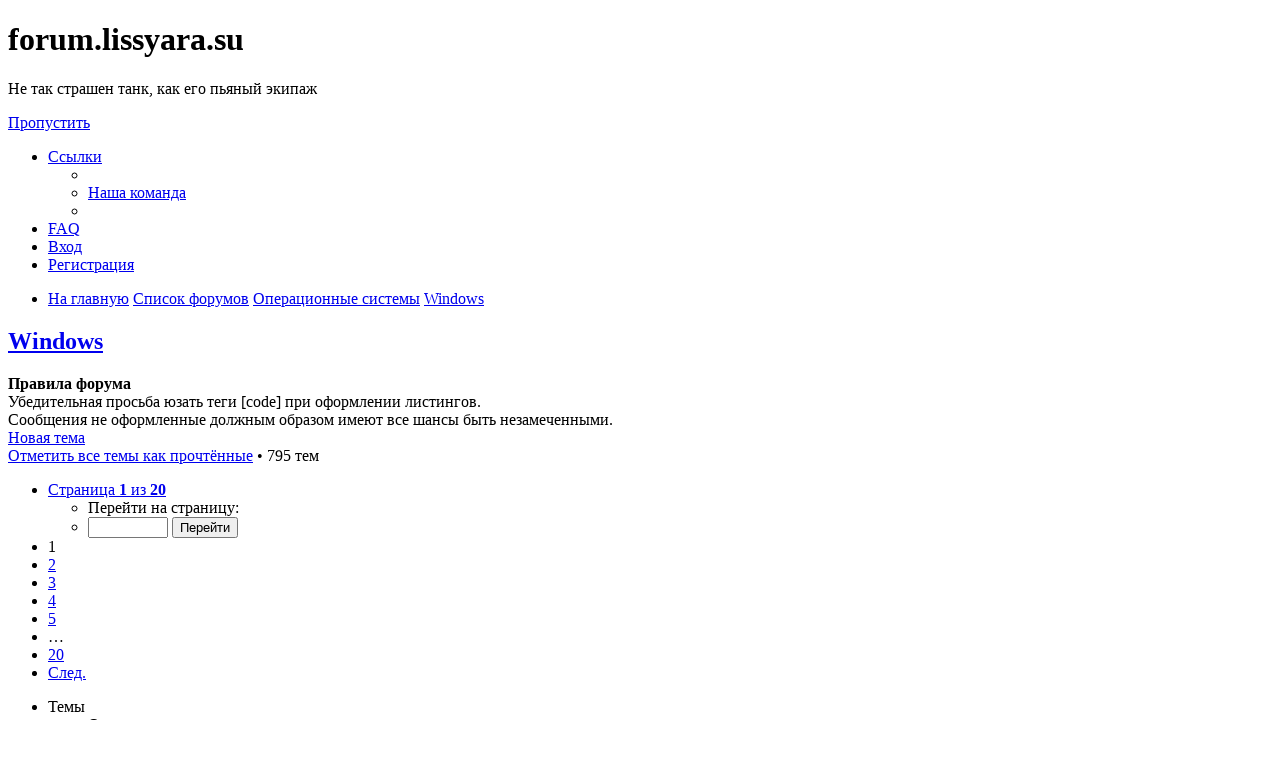

--- FILE ---
content_type: text/html; charset=UTF-8
request_url: https://forum.lissyara.su/windows-f6/?sid=66f9186145f38b53c30b1fcec9d48963
body_size: 14333
content:
<!DOCTYPE html>
<html dir="ltr" lang="ru">
<head>
<meta charset="utf-8" />
<meta http-equiv="X-UA-Compatible" content="IE=edge">
<meta name="viewport" content="width=device-width, initial-scale=1" />

<title>Windows - forum.lissyara.su</title>


	<link rel="canonical" href="https://forum.lissyara.su/windows-f6/">

<!--
	phpBB style name: prosilver
	Based on style:   prosilver (this is the default phpBB3 style)
	Original author:  Tom Beddard ( http://www.subBlue.com/ )
	Modified by:
-->

<link href="./../assets/css/font-awesome.min.css?assets_version=37" rel="stylesheet">
<link href="./../styles/prosilver/theme/stylesheet.css?assets_version=37" rel="stylesheet">
<link href="./../styles/prosilver/theme/ru/stylesheet.css?assets_version=37" rel="stylesheet">




<!--[if lte IE 9]>
	<link href="./../styles/prosilver/theme/tweaks.css?assets_version=37" rel="stylesheet">
<![endif]-->

		
<link href="./../ext/david63/sitelogo/styles/prosilver/theme/site_logo_common.css?assets_version=37" rel="stylesheet" type="text/css" media="screen" />
<link href="./../ext/vipaka/navbar/styles/all/theme/phpbb.css?assets_version=37" rel="stylesheet" type="text/css" media="screen" />



</head>
<body id="phpbb" class="nojs notouch section-viewforum/windows-f6/ ltr ">


<div id="wrap" class="wrap">
	<a id="top" class="top-anchor" accesskey="t"></a>
	<div id="page-header">
		<div class="headerbar" role="banner">
					<div class="inner">

			<div id="site-description" class="site-description">
				<a id="logo" class="logo" href="http://www.lissyara.su/" title="На главную"><span class="site_logo"></span></a>
				<h1>forum.lissyara.su</h1>
				<p> Не так страшен танк, как его пьяный экипаж</p>
				<p class="skiplink"><a href="#start_here">Пропустить</a></p>
			</div>

									
			</div>
					</div>
				<div class="navbar" role="navigation">
	<div class="inner">

	<ul id="nav-main" class="nav-main linklist" role="menubar">

		<li id="quick-links" class="quick-links dropdown-container responsive-menu hidden" data-skip-responsive="true">
			<a href="#" class="dropdown-trigger">
				<i class="icon fa-bars fa-fw" aria-hidden="true"></i><span>Ссылки</span>
			</a>
			<div class="dropdown">
				<div class="pointer"><div class="pointer-inner"></div></div>
				<ul class="dropdown-contents" role="menu">
					
					
											<li class="separator"></li>
																			<li>
								<a href="./../memberlist.php?mode=team&amp;sid=a8e28bdc75c20e3404cbc95e6f851760" role="menuitem">
									<i class="icon fa-shield fa-fw" aria-hidden="true"></i><span>Наша команда</span>
								</a>
							</li>
																<li class="separator"></li>

									</ul>
			</div>
		</li>

				<li data-skip-responsive="true">
			<a href="/help/faq?sid=a8e28bdc75c20e3404cbc95e6f851760" rel="help" title="Часто задаваемые вопросы" role="menuitem">
				<i class="icon fa-question-circle fa-fw" aria-hidden="true"></i><span>FAQ</span>
			</a>
		</li>
						
			<li class="rightside"  data-skip-responsive="true">
			<a href="./../ucp.php?mode=login&amp;sid=a8e28bdc75c20e3404cbc95e6f851760" title="Вход" accesskey="x" role="menuitem">
				<i class="icon fa-power-off fa-fw" aria-hidden="true"></i><span>Вход</span>
			</a>
		</li>
					<li class="rightside" data-skip-responsive="true">
				<a href="./../ucp.php?mode=register&amp;sid=a8e28bdc75c20e3404cbc95e6f851760" role="menuitem">
					<i class="icon fa-pencil-square-o  fa-fw" aria-hidden="true"></i><span>Регистрация</span>
				</a>
			</li>
						</ul>

	<ul id="nav-breadcrumbs" class="nav-breadcrumbs linklist navlinks" role="menubar">
						<li class="breadcrumbs">
							<span class="crumb"  itemtype="http://data-vocabulary.org/Breadcrumb" itemscope=""><a href="http://www.lissyara.su/" itemprop="url" data-navbar-reference="home"><i class="icon fa-home fa-fw" aria-hidden="true"></i><span itemprop="title">На главную</span></a></span>
										<span class="crumb"  itemtype="http://data-vocabulary.org/Breadcrumb" itemscope=""><a href="./../index.php?sid=a8e28bdc75c20e3404cbc95e6f851760" itemprop="url" accesskey="h" data-navbar-reference="index"><span itemprop="title">Список форумов</span></a></span>

											<span class="crumb"  itemtype="http://data-vocabulary.org/Breadcrumb" itemscope="" data-forum-id="23"><a href="./../operacionnye-sistemy-f23/?sid=a8e28bdc75c20e3404cbc95e6f851760" itemprop="url"><span itemprop="title">Операционные системы</span></a></span>
															<span class="crumb"  itemtype="http://data-vocabulary.org/Breadcrumb" itemscope="" data-forum-id="6"><a href="./../windows-f6/?sid=a8e28bdc75c20e3404cbc95e6f851760" itemprop="url"><span itemprop="title">Windows</span></a></span>
												</li>
		
			</ul>

	</div>
</div>
	</div>

	  <div id="menu_bar" style="background: ; font-family: ;">
    <ul class="top_menu" id="top_menu_nav">
	
    	    </ul>
  </div>

	<a id="start_here" class="anchor"></a>
	<div id="page-body" class="page-body" role="main">
		
		<h2 class="forum-title"><a href="./../windows-f6/?sid=a8e28bdc75c20e3404cbc95e6f851760">Windows</a></h2>
<div>
	<!-- NOTE: remove the style="display: none" when you want to have the forum description on the forum body -->
	<div style="display: none !important;">Windows 95, 98, ME и 3,11; WinNT, Win2000, WinXP, Win2003, Vista, 7<br /></div>	</div>

	<div class="rules">
		<div class="inner">

					<strong>Правила форума</strong><br />
			Убедительная просьба юзать теги [cоde] при оформлении листингов.<br>
Сообщения не оформленные должным образом имеют все шансы быть незамеченными.
		
		</div>
	</div>


	<div class="action-bar bar-top">

				
		<a href="./../posting.php?mode=post&amp;f=6&amp;sid=a8e28bdc75c20e3404cbc95e6f851760" class="button" title="Новая тема">
							<span>Новая тема</span> <i class="icon fa-pencil fa-fw" aria-hidden="true"></i>
					</a>
				
	
	<div class="pagination">
		<a href="./../viewforum.php?hash=06e8558f&amp;f=6&amp;mark=topics&amp;mark_time=1768620874&amp;sid=a8e28bdc75c20e3404cbc95e6f851760" class="mark" accesskey="m" data-ajax="mark_topics_read">Отметить все темы как прочтённые</a> &bull; 		795 тем
					<ul>
	<li class="dropdown-container dropdown-button-control dropdown-page-jump page-jump">
		<a class="button button-icon-only dropdown-trigger" href="#" title="Щёлкните для перехода на страницу…" role="button"><i class="icon fa-level-down fa-rotate-270" aria-hidden="true"></i><span class="sr-only">Страница <strong>1</strong> из <strong>20</strong></span></a>
		<div class="dropdown">
			<div class="pointer"><div class="pointer-inner"></div></div>
			<ul class="dropdown-contents">
				<li>Перейти на страницу:</li>
				<li class="page-jump-form">
					<input type="number" name="page-number" min="1" max="999999" title="Введите номер страницы, на которую хотите перейти" class="inputbox tiny" data-per-page="40" data-base-url=".&#x2F;..&#x2F;viewforum.php&#x3F;f&#x3D;6&amp;amp&#x3B;sid&#x3D;a8e28bdc75c20e3404cbc95e6f851760" data-start-name="start" />
					<input class="button2" value="Перейти" type="button" />
				</li>
			</ul>
		</div>
	</li>
		<li class="active"><span>1</span></li>
				<li><a class="button" href="./../windows-f6/index-s40.html?sid=a8e28bdc75c20e3404cbc95e6f851760" role="button">2</a></li>
				<li><a class="button" href="./../windows-f6/index-s80.html?sid=a8e28bdc75c20e3404cbc95e6f851760" role="button">3</a></li>
				<li><a class="button" href="./../windows-f6/index-s120.html?sid=a8e28bdc75c20e3404cbc95e6f851760" role="button">4</a></li>
				<li><a class="button" href="./../windows-f6/index-s160.html?sid=a8e28bdc75c20e3404cbc95e6f851760" role="button">5</a></li>
			<li class="ellipsis" role="separator"><span>…</span></li>
				<li><a class="button" href="./../windows-f6/index-s760.html?sid=a8e28bdc75c20e3404cbc95e6f851760" role="button">20</a></li>
				<li class="arrow next"><a class="button button-icon-only" href="./../windows-f6/index-s40.html?sid=a8e28bdc75c20e3404cbc95e6f851760" rel="next" role="button"><i class="icon fa-chevron-right fa-fw" aria-hidden="true"></i><span class="sr-only">След.</span></a></li>
	</ul>
			</div>

	</div>




	
			<div class="forumbg">
		<div class="inner">
		<ul class="topiclist">
			<li class="header">
				<dl class="row-item">
					<dt><div class="list-inner">Темы</div></dt>
					<dd class="posts">Ответы</dd>
					<dd class="views">Просмотры</dd>
					<dd class="lastpost"><span>Последнее сообщение</span></dd>
				</dl>
			</li>
		</ul>
		<ul class="topiclist topics">
	
				<li class="row bg1">
						<dl class="row-item topic_unread">
				<dt title="Непрочитанные сообщения">
					<a href="./windows-f6/est-u-kogo-rsat-pod-iks-3-14-iks_64-t46816.html?view=unread#unread" class="row-item-link"></a>					<div class="list-inner">
																			<a class="unread" href="./windows-f6/est-u-kogo-rsat-pod-iks-3-14-iks_64-t46816.html?view=unread#unread">
								<i class="icon fa-file fa-fw icon-red icon-md" aria-hidden="true"></i><span class="sr-only"></span>
							</a>
												<a href="./../windows-f6/est-u-kogo-rsat-pod-iks-3-14-iks_64-t46816.html?sid=a8e28bdc75c20e3404cbc95e6f851760" class="topictitle">есть у кого RSAT под иКС 3.14 (иКС_64)</a>																								<br />
						
												<div class="responsive-show" style="display: none;">
							Последнее сообщение  <a href="./../memberlist.php?mode=viewprofile&amp;u=8192&amp;sid=a8e28bdc75c20e3404cbc95e6f851760" class="username">Neus</a> &laquo; <a href="./../windows-f6/est-u-kogo-rsat-pod-iks-3-14-iks_64-t46816.html?sid=a8e28bdc75c20e3404cbc95e6f851760#p396014" title="Перейти к последнему сообщению">2024-04-01 13:04:06</a>
													</div>
														<span class="responsive-show left-box" style="display: none;">Ответы: <strong>3</strong></span>
													
						<div class="topic-poster responsive-hide left-box">
																					 <span class="username">Герой НКВД</span> &raquo; 2024-03-22 11:47:53
													</div>

						
											</div>
				</dt>
				<dd class="posts">3 <dfn>Ответы</dfn></dd>
				<dd class="views">54139 <dfn>Просмотры</dfn></dd>
				<dd class="lastpost">
					<span><dfn>Последнее сообщение </dfn> <a href="./../memberlist.php?mode=viewprofile&amp;u=8192&amp;sid=a8e28bdc75c20e3404cbc95e6f851760" class="username">Neus</a>
													<a href="./../windows-f6/est-u-kogo-rsat-pod-iks-3-14-iks_64-t46816.html?sid=a8e28bdc75c20e3404cbc95e6f851760#p396014" title="Перейти к последнему сообщению">
								<i class="icon fa-external-link-square fa-fw icon-lightgray icon-md" aria-hidden="true"></i><span class="sr-only"></span>
							</a>
												<br />2024-04-01 13:04:06
					</span>
				</dd>
			</dl>
					</li>
		
	

	
	
				<li class="row bg2">
						<dl class="row-item topic_unread">
				<dt title="Непрочитанные сообщения">
					<a href="./windows-f6/servernaya-vinda-poslednyaya-t46297.html?view=unread#unread" class="row-item-link"></a>					<div class="list-inner">
																			<a class="unread" href="./windows-f6/servernaya-vinda-poslednyaya-t46297.html?view=unread#unread">
								<i class="icon fa-file fa-fw icon-red icon-md" aria-hidden="true"></i><span class="sr-only"></span>
							</a>
												<a href="./../windows-f6/servernaya-vinda-poslednyaya-t46297.html?sid=a8e28bdc75c20e3404cbc95e6f851760" class="topictitle">серверная винда (последняя)</a>																								<br />
						
												<div class="responsive-show" style="display: none;">
							Последнее сообщение  <span class="username">Герой НКВД</span> &laquo; <a href="./../windows-f6/servernaya-vinda-poslednyaya-t46297.html?sid=a8e28bdc75c20e3404cbc95e6f851760#p395995" title="Перейти к последнему сообщению">2024-03-22 11:40:51</a>
													</div>
														<span class="responsive-show left-box" style="display: none;">Ответы: <strong>11</strong></span>
													
						<div class="topic-poster responsive-hide left-box">
																					 <span class="username">Гость</span> &raquo; 2021-05-15 7:11:51
													</div>

						
											</div>
				</dt>
				<dd class="posts">11 <dfn>Ответы</dfn></dd>
				<dd class="views">21409 <dfn>Просмотры</dfn></dd>
				<dd class="lastpost">
					<span><dfn>Последнее сообщение </dfn> <span class="username">Герой НКВД</span>
													<a href="./../windows-f6/servernaya-vinda-poslednyaya-t46297.html?sid=a8e28bdc75c20e3404cbc95e6f851760#p395995" title="Перейти к последнему сообщению">
								<i class="icon fa-external-link-square fa-fw icon-lightgray icon-md" aria-hidden="true"></i><span class="sr-only"></span>
							</a>
												<br />2024-03-22 11:40:51
					</span>
				</dd>
			</dl>
					</li>
		
	

	
	
				<li class="row bg1">
						<dl class="row-item topic_unread">
				<dt title="Непрочитанные сообщения">
					<a href="./windows-f6/ustanovka-v-reestr-kontejnera-kriptopro-kontinent--t46459.html?view=unread#unread" class="row-item-link"></a>					<div class="list-inner">
																			<a class="unread" href="./windows-f6/ustanovka-v-reestr-kontejnera-kriptopro-kontinent--t46459.html?view=unread#unread">
								<i class="icon fa-file fa-fw icon-red icon-md" aria-hidden="true"></i><span class="sr-only"></span>
							</a>
												<a href="./../windows-f6/ustanovka-v-reestr-kontejnera-kriptopro-kontinent--t46459.html?sid=a8e28bdc75c20e3404cbc95e6f851760" class="topictitle">Установка в реестр контейнера КриптоПро Континент-АП</a>																								<br />
						
												<div class="responsive-show" style="display: none;">
							Последнее сообщение  <a href="./../memberlist.php?mode=viewprofile&amp;u=26583&amp;sid=a8e28bdc75c20e3404cbc95e6f851760" class="username">Demis</a> &laquo; <a href="./../windows-f6/ustanovka-v-reestr-kontejnera-kriptopro-kontinent--t46459.html?sid=a8e28bdc75c20e3404cbc95e6f851760#p394926" title="Перейти к последнему сообщению">2022-10-01 19:16:20</a>
													</div>
														<span class="responsive-show left-box" style="display: none;">Ответы: <strong>2</strong></span>
													
						<div class="topic-poster responsive-hide left-box">
																					 <a href="./../memberlist.php?mode=viewprofile&amp;u=26209&amp;sid=a8e28bdc75c20e3404cbc95e6f851760" class="username">Renua</a> &raquo; 2022-09-24 4:03:08
													</div>

						
											</div>
				</dt>
				<dd class="posts">2 <dfn>Ответы</dfn></dd>
				<dd class="views">18086 <dfn>Просмотры</dfn></dd>
				<dd class="lastpost">
					<span><dfn>Последнее сообщение </dfn> <a href="./../memberlist.php?mode=viewprofile&amp;u=26583&amp;sid=a8e28bdc75c20e3404cbc95e6f851760" class="username">Demis</a>
													<a href="./../windows-f6/ustanovka-v-reestr-kontejnera-kriptopro-kontinent--t46459.html?sid=a8e28bdc75c20e3404cbc95e6f851760#p394926" title="Перейти к последнему сообщению">
								<i class="icon fa-external-link-square fa-fw icon-lightgray icon-md" aria-hidden="true"></i><span class="sr-only"></span>
							</a>
												<br />2022-10-01 19:16:20
					</span>
				</dd>
			</dl>
					</li>
		
	

	
	
				<li class="row bg2">
						<dl class="row-item topic_unread">
				<dt title="Непрочитанные сообщения">
					<a href="./windows-f6/esli-proga-ne-zapuskaetsya-i-pishet-clr20r3-t46414.html?view=unread#unread" class="row-item-link"></a>					<div class="list-inner">
																			<a class="unread" href="./windows-f6/esli-proga-ne-zapuskaetsya-i-pishet-clr20r3-t46414.html?view=unread#unread">
								<i class="icon fa-file fa-fw icon-red icon-md" aria-hidden="true"></i><span class="sr-only"></span>
							</a>
												<a href="./../windows-f6/esli-proga-ne-zapuskaetsya-i-pishet-clr20r3-t46414.html?sid=a8e28bdc75c20e3404cbc95e6f851760" class="topictitle">Если прога не запускается и пишет CLR20r3...</a>																								<br />
						
												<div class="responsive-show" style="display: none;">
							Последнее сообщение  <a href="./../memberlist.php?mode=viewprofile&amp;u=26583&amp;sid=a8e28bdc75c20e3404cbc95e6f851760" class="username">Demis</a> &laquo; <a href="./../windows-f6/esli-proga-ne-zapuskaetsya-i-pishet-clr20r3-t46414.html?sid=a8e28bdc75c20e3404cbc95e6f851760#p394544" title="Перейти к последнему сообщению">2022-04-01 19:53:59</a>
													</div>
													
						<div class="topic-poster responsive-hide left-box">
																					 <a href="./../memberlist.php?mode=viewprofile&amp;u=26583&amp;sid=a8e28bdc75c20e3404cbc95e6f851760" class="username">Demis</a> &raquo; 2022-04-01 19:53:59
													</div>

						
											</div>
				</dt>
				<dd class="posts">0 <dfn>Ответы</dfn></dd>
				<dd class="views">21195 <dfn>Просмотры</dfn></dd>
				<dd class="lastpost">
					<span><dfn>Последнее сообщение </dfn> <a href="./../memberlist.php?mode=viewprofile&amp;u=26583&amp;sid=a8e28bdc75c20e3404cbc95e6f851760" class="username">Demis</a>
													<a href="./../windows-f6/esli-proga-ne-zapuskaetsya-i-pishet-clr20r3-t46414.html?sid=a8e28bdc75c20e3404cbc95e6f851760#p394544" title="Перейти к последнему сообщению">
								<i class="icon fa-external-link-square fa-fw icon-lightgray icon-md" aria-hidden="true"></i><span class="sr-only"></span>
							</a>
												<br />2022-04-01 19:53:59
					</span>
				</dd>
			</dl>
					</li>
		
	

	
	
				<li class="row bg1">
						<dl class="row-item topic_unread">
				<dt title="Непрочитанные сообщения">
					<a href="./windows-f6/putty-t46304.html?view=unread#unread" class="row-item-link"></a>					<div class="list-inner">
																			<a class="unread" href="./windows-f6/putty-t46304.html?view=unread#unread">
								<i class="icon fa-file fa-fw icon-red icon-md" aria-hidden="true"></i><span class="sr-only"></span>
							</a>
												<a href="./../windows-f6/putty-t46304.html?sid=a8e28bdc75c20e3404cbc95e6f851760" class="topictitle">putty</a>																								<br />
						
												<div class="responsive-show" style="display: none;">
							Последнее сообщение  <a href="./../memberlist.php?mode=viewprofile&amp;u=18716&amp;sid=a8e28bdc75c20e3404cbc95e6f851760" class="username">sansa</a> &laquo; <a href="./../windows-f6/putty-t46304.html?sid=a8e28bdc75c20e3404cbc95e6f851760#p394168" title="Перейти к последнему сообщению">2021-10-02 17:50:35</a>
													</div>
														<span class="responsive-show left-box" style="display: none;">Ответы: <strong>9</strong></span>
													
						<div class="topic-poster responsive-hide left-box">
																					 <a href="./../memberlist.php?mode=viewprofile&amp;u=27346&amp;sid=a8e28bdc75c20e3404cbc95e6f851760" class="username">WideAreaNetwork</a> &raquo; 2021-05-25 19:58:02
													</div>

						
											</div>
				</dt>
				<dd class="posts">9 <dfn>Ответы</dfn></dd>
				<dd class="views">18072 <dfn>Просмотры</dfn></dd>
				<dd class="lastpost">
					<span><dfn>Последнее сообщение </dfn> <a href="./../memberlist.php?mode=viewprofile&amp;u=18716&amp;sid=a8e28bdc75c20e3404cbc95e6f851760" class="username">sansa</a>
													<a href="./../windows-f6/putty-t46304.html?sid=a8e28bdc75c20e3404cbc95e6f851760#p394168" title="Перейти к последнему сообщению">
								<i class="icon fa-external-link-square fa-fw icon-lightgray icon-md" aria-hidden="true"></i><span class="sr-only"></span>
							</a>
												<br />2021-10-02 17:50:35
					</span>
				</dd>
			</dl>
					</li>
		
	

	
	
				<li class="row bg2">
						<dl class="row-item topic_unread">
				<dt title="Непрочитанные сообщения">
					<a href="./windows-f6/problema-s-zaprosom-curl-t46318.html?view=unread#unread" class="row-item-link"></a>					<div class="list-inner">
																			<a class="unread" href="./windows-f6/problema-s-zaprosom-curl-t46318.html?view=unread#unread">
								<i class="icon fa-file fa-fw icon-red icon-md" aria-hidden="true"></i><span class="sr-only"></span>
							</a>
												<a href="./../windows-f6/problema-s-zaprosom-curl-t46318.html?sid=a8e28bdc75c20e3404cbc95e6f851760" class="topictitle">проблема с запросом cURL</a>																								<br />
						
												<div class="responsive-show" style="display: none;">
							Последнее сообщение  <a href="./../memberlist.php?mode=viewprofile&amp;u=28726&amp;sid=a8e28bdc75c20e3404cbc95e6f851760" class="username">Ivan-R</a> &laquo; <a href="./../windows-f6/problema-s-zaprosom-curl-t46318.html?sid=a8e28bdc75c20e3404cbc95e6f851760#p393835" title="Перейти к последнему сообщению">2021-06-11 18:50:41</a>
													</div>
														<span class="responsive-show left-box" style="display: none;">Ответы: <strong>1</strong></span>
													
						<div class="topic-poster responsive-hide left-box">
																					 <a href="./../memberlist.php?mode=viewprofile&amp;u=28726&amp;sid=a8e28bdc75c20e3404cbc95e6f851760" class="username">Ivan-R</a> &raquo; 2021-06-11 18:10:28
													</div>

						
											</div>
				</dt>
				<dd class="posts">1 <dfn>Ответы</dfn></dd>
				<dd class="views">29358 <dfn>Просмотры</dfn></dd>
				<dd class="lastpost">
					<span><dfn>Последнее сообщение </dfn> <a href="./../memberlist.php?mode=viewprofile&amp;u=28726&amp;sid=a8e28bdc75c20e3404cbc95e6f851760" class="username">Ivan-R</a>
													<a href="./../windows-f6/problema-s-zaprosom-curl-t46318.html?sid=a8e28bdc75c20e3404cbc95e6f851760#p393835" title="Перейти к последнему сообщению">
								<i class="icon fa-external-link-square fa-fw icon-lightgray icon-md" aria-hidden="true"></i><span class="sr-only"></span>
							</a>
												<br />2021-06-11 18:50:41
					</span>
				</dd>
			</dl>
					</li>
		
	

	
	
				<li class="row bg1">
						<dl class="row-item topic_unread_locked">
				<dt title="Непрочитанные сообщения">
					<a href="./windows-f6/skrinshot-s-pomosch-yu-windows-t41526.html?view=unread#unread" class="row-item-link"></a>					<div class="list-inner">
																			<a class="unread" href="./windows-f6/skrinshot-s-pomosch-yu-windows-t41526.html?view=unread#unread">
								<i class="icon fa-file fa-fw icon-red icon-md" aria-hidden="true"></i><span class="sr-only"></span>
							</a>
												<a href="./../windows-f6/skrinshot-s-pomosch-yu-windows-t41526.html?sid=a8e28bdc75c20e3404cbc95e6f851760" class="topictitle">Скриншот с помощью Windows</a>																								<br />
						
												<div class="responsive-show" style="display: none;">
							Последнее сообщение  <a href="./../memberlist.php?mode=viewprofile&amp;u=28185&amp;sid=a8e28bdc75c20e3404cbc95e6f851760" class="username">Slugger</a> &laquo; <a href="./../windows-f6/skrinshot-s-pomosch-yu-windows-t41526.html?sid=a8e28bdc75c20e3404cbc95e6f851760#p389934" title="Перейти к последнему сообщению">2019-11-12 0:42:34</a>
													</div>
														<span class="responsive-show left-box" style="display: none;">Ответы: <strong>11</strong></span>
													
						<div class="topic-poster responsive-hide left-box">
																					 <a href="./../memberlist.php?mode=viewprofile&amp;u=25822&amp;sid=a8e28bdc75c20e3404cbc95e6f851760" class="username">Selena85</a> &raquo; 2014-04-05 0:31:36
													</div>

						
											</div>
				</dt>
				<dd class="posts">11 <dfn>Ответы</dfn></dd>
				<dd class="views">33098 <dfn>Просмотры</dfn></dd>
				<dd class="lastpost">
					<span><dfn>Последнее сообщение </dfn> <a href="./../memberlist.php?mode=viewprofile&amp;u=28185&amp;sid=a8e28bdc75c20e3404cbc95e6f851760" class="username">Slugger</a>
													<a href="./../windows-f6/skrinshot-s-pomosch-yu-windows-t41526.html?sid=a8e28bdc75c20e3404cbc95e6f851760#p389934" title="Перейти к последнему сообщению">
								<i class="icon fa-external-link-square fa-fw icon-lightgray icon-md" aria-hidden="true"></i><span class="sr-only"></span>
							</a>
												<br />2019-11-12 0:42:34
					</span>
				</dd>
			</dl>
					</li>
		
	

	
	
				<li class="row bg2">
						<dl class="row-item topic_unread">
				<dt title="Непрочитанные сообщения">
					<a href="./windows-f6/obnovlenie-windows-7-t44811.html?view=unread#unread" class="row-item-link"></a>					<div class="list-inner">
																			<a class="unread" href="./windows-f6/obnovlenie-windows-7-t44811.html?view=unread#unread">
								<i class="icon fa-file fa-fw icon-red icon-md" aria-hidden="true"></i><span class="sr-only"></span>
							</a>
												<a href="./../windows-f6/obnovlenie-windows-7-t44811.html?sid=a8e28bdc75c20e3404cbc95e6f851760" class="topictitle">Обновление Windows 7</a>																								<br />
						
												<div class="responsive-show" style="display: none;">
							Последнее сообщение  <span class="username">Melmanrhync</span> &laquo; <a href="./../windows-f6/obnovlenie-windows-7-t44811.html?sid=a8e28bdc75c20e3404cbc95e6f851760#p389790" title="Перейти к последнему сообщению">2019-10-25 13:55:09</a>
													</div>
														<span class="responsive-show left-box" style="display: none;">Ответы: <strong>24</strong></span>
													
						<div class="topic-poster responsive-hide left-box">
														<i class="icon fa-paperclip fa-fw" aria-hidden="true"></i>							 <a href="./../memberlist.php?mode=viewprofile&amp;u=26002&amp;sid=a8e28bdc75c20e3404cbc95e6f851760" class="username">Reken</a> &raquo; 2017-07-06 16:13:21
													</div>

						
											</div>
				</dt>
				<dd class="posts">24 <dfn>Ответы</dfn></dd>
				<dd class="views">31671 <dfn>Просмотры</dfn></dd>
				<dd class="lastpost">
					<span><dfn>Последнее сообщение </dfn> <span class="username">Melmanrhync</span>
													<a href="./../windows-f6/obnovlenie-windows-7-t44811.html?sid=a8e28bdc75c20e3404cbc95e6f851760#p389790" title="Перейти к последнему сообщению">
								<i class="icon fa-external-link-square fa-fw icon-lightgray icon-md" aria-hidden="true"></i><span class="sr-only"></span>
							</a>
												<br />2019-10-25 13:55:09
					</span>
				</dd>
			</dl>
					</li>
		
	

	
	
				<li class="row bg1">
						<dl class="row-item topic_unread">
				<dt title="Непрочитанные сообщения">
					<a href="./windows-f6/gpo-win2003-t43694.html?view=unread#unread" class="row-item-link"></a>					<div class="list-inner">
																			<a class="unread" href="./windows-f6/gpo-win2003-t43694.html?view=unread#unread">
								<i class="icon fa-file fa-fw icon-red icon-md" aria-hidden="true"></i><span class="sr-only"></span>
							</a>
												<a href="./../windows-f6/gpo-win2003-t43694.html?sid=a8e28bdc75c20e3404cbc95e6f851760" class="topictitle">GPO Win2003</a>																								<br />
						
												<div class="responsive-show" style="display: none;">
							Последнее сообщение  <span class="username">Melmanrhync</span> &laquo; <a href="./../windows-f6/gpo-win2003-t43694.html?sid=a8e28bdc75c20e3404cbc95e6f851760#p389785" title="Перейти к последнему сообщению">2019-10-25 12:33:53</a>
													</div>
														<span class="responsive-show left-box" style="display: none;">Ответы: <strong>9</strong></span>
													
						<div class="topic-poster responsive-hide left-box">
														<i class="icon fa-paperclip fa-fw" aria-hidden="true"></i>							 <a href="./../memberlist.php?mode=viewprofile&amp;u=8882&amp;sid=a8e28bdc75c20e3404cbc95e6f851760" class="username">Graf</a> &raquo; 2015-12-29 11:00:16
													</div>

						
											</div>
				</dt>
				<dd class="posts">9 <dfn>Ответы</dfn></dd>
				<dd class="views">27266 <dfn>Просмотры</dfn></dd>
				<dd class="lastpost">
					<span><dfn>Последнее сообщение </dfn> <span class="username">Melmanrhync</span>
													<a href="./../windows-f6/gpo-win2003-t43694.html?sid=a8e28bdc75c20e3404cbc95e6f851760#p389785" title="Перейти к последнему сообщению">
								<i class="icon fa-external-link-square fa-fw icon-lightgray icon-md" aria-hidden="true"></i><span class="sr-only"></span>
							</a>
												<br />2019-10-25 12:33:53
					</span>
				</dd>
			</dl>
					</li>
		
	

	
	
				<li class="row bg2">
						<dl class="row-item topic_unread">
				<dt title="Непрочитанные сообщения">
					<a href="./windows-f6/cannot-read-property-local-of-undefined-t45471.html?view=unread#unread" class="row-item-link"></a>					<div class="list-inner">
																			<a class="unread" href="./windows-f6/cannot-read-property-local-of-undefined-t45471.html?view=unread#unread">
								<i class="icon fa-file fa-fw icon-red icon-md" aria-hidden="true"></i><span class="sr-only"></span>
							</a>
												<a href="./../windows-f6/cannot-read-property-local-of-undefined-t45471.html?sid=a8e28bdc75c20e3404cbc95e6f851760" class="topictitle">Cannot read property 'local' of undefined</a>																								<br />
						
												<div class="responsive-show" style="display: none;">
							Последнее сообщение  <a href="./../memberlist.php?mode=viewprofile&amp;u=6116&amp;sid=a8e28bdc75c20e3404cbc95e6f851760" class="username">korbnik</a> &laquo; <a href="./../windows-f6/cannot-read-property-local-of-undefined-t45471.html?sid=a8e28bdc75c20e3404cbc95e6f851760#p388605" title="Перейти к последнему сообщению">2019-04-01 15:36:04</a>
													</div>
													
						<div class="topic-poster responsive-hide left-box">
																					 <a href="./../memberlist.php?mode=viewprofile&amp;u=6116&amp;sid=a8e28bdc75c20e3404cbc95e6f851760" class="username">korbnik</a> &raquo; 2019-04-01 15:36:04
													</div>

						
											</div>
				</dt>
				<dd class="posts">0 <dfn>Ответы</dfn></dd>
				<dd class="views">24245 <dfn>Просмотры</dfn></dd>
				<dd class="lastpost">
					<span><dfn>Последнее сообщение </dfn> <a href="./../memberlist.php?mode=viewprofile&amp;u=6116&amp;sid=a8e28bdc75c20e3404cbc95e6f851760" class="username">korbnik</a>
													<a href="./../windows-f6/cannot-read-property-local-of-undefined-t45471.html?sid=a8e28bdc75c20e3404cbc95e6f851760#p388605" title="Перейти к последнему сообщению">
								<i class="icon fa-external-link-square fa-fw icon-lightgray icon-md" aria-hidden="true"></i><span class="sr-only"></span>
							</a>
												<br />2019-04-01 15:36:04
					</span>
				</dd>
			</dl>
					</li>
		
	

	
	
				<li class="row bg1">
						<dl class="row-item topic_unread">
				<dt title="Непрочитанные сообщения">
					<a href="./windows-f6/jeltizna-ekrana-t45027.html?view=unread#unread" class="row-item-link"></a>					<div class="list-inner">
																			<a class="unread" href="./windows-f6/jeltizna-ekrana-t45027.html?view=unread#unread">
								<i class="icon fa-file fa-fw icon-red icon-md" aria-hidden="true"></i><span class="sr-only"></span>
							</a>
												<a href="./../windows-f6/jeltizna-ekrana-t45027.html?sid=a8e28bdc75c20e3404cbc95e6f851760" class="topictitle">Желтизна экрана</a>																								<br />
						
												<div class="responsive-show" style="display: none;">
							Последнее сообщение  <span class="username">Barons</span> &laquo; <a href="./../windows-f6/jeltizna-ekrana-t45027.html?sid=a8e28bdc75c20e3404cbc95e6f851760#p388318" title="Перейти к последнему сообщению">2019-02-06 11:41:47</a>
													</div>
														<span class="responsive-show left-box" style="display: none;">Ответы: <strong>2</strong></span>
													
						<div class="topic-poster responsive-hide left-box">
																					 <span class="username">gl</span> &raquo; 2018-02-01 21:45:35
													</div>

						
											</div>
				</dt>
				<dd class="posts">2 <dfn>Ответы</dfn></dd>
				<dd class="views">20679 <dfn>Просмотры</dfn></dd>
				<dd class="lastpost">
					<span><dfn>Последнее сообщение </dfn> <span class="username">Barons</span>
													<a href="./../windows-f6/jeltizna-ekrana-t45027.html?sid=a8e28bdc75c20e3404cbc95e6f851760#p388318" title="Перейти к последнему сообщению">
								<i class="icon fa-external-link-square fa-fw icon-lightgray icon-md" aria-hidden="true"></i><span class="sr-only"></span>
							</a>
												<br />2019-02-06 11:41:47
					</span>
				</dd>
			</dl>
					</li>
		
	

	
	
				<li class="row bg2">
						<dl class="row-item topic_unread">
				<dt title="Непрочитанные сообщения">
					<a href="./windows-f6/periodicheski-sinij-ekran-t43326.html?view=unread#unread" class="row-item-link"></a>					<div class="list-inner">
																			<a class="unread" href="./windows-f6/periodicheski-sinij-ekran-t43326.html?view=unread#unread">
								<i class="icon fa-file fa-fw icon-red icon-md" aria-hidden="true"></i><span class="sr-only"></span>
							</a>
												<a href="./../windows-f6/periodicheski-sinij-ekran-t43326.html?sid=a8e28bdc75c20e3404cbc95e6f851760" class="topictitle">периодически синий экран</a>																								<br />
						
												<div class="responsive-show" style="display: none;">
							Последнее сообщение  <span class="username">Barons</span> &laquo; <a href="./../windows-f6/periodicheski-sinij-ekran-t43326.html?sid=a8e28bdc75c20e3404cbc95e6f851760#p388317" title="Перейти к последнему сообщению">2019-02-06 11:35:35</a>
													</div>
														<span class="responsive-show left-box" style="display: none;">Ответы: <strong>11</strong></span>
													
						<div class="topic-poster responsive-hide left-box">
																					 <a href="./../memberlist.php?mode=viewprofile&amp;u=17954&amp;sid=a8e28bdc75c20e3404cbc95e6f851760" class="username">Spook1680</a> &raquo; 2015-08-11 17:10:04
													</div>

						
											</div>
				</dt>
				<dd class="posts">11 <dfn>Ответы</dfn></dd>
				<dd class="views">24237 <dfn>Просмотры</dfn></dd>
				<dd class="lastpost">
					<span><dfn>Последнее сообщение </dfn> <span class="username">Barons</span>
													<a href="./../windows-f6/periodicheski-sinij-ekran-t43326.html?sid=a8e28bdc75c20e3404cbc95e6f851760#p388317" title="Перейти к последнему сообщению">
								<i class="icon fa-external-link-square fa-fw icon-lightgray icon-md" aria-hidden="true"></i><span class="sr-only"></span>
							</a>
												<br />2019-02-06 11:35:35
					</span>
				</dd>
			</dl>
					</li>
		
	

	
	
				<li class="row bg1">
						<dl class="row-item topic_unread">
				<dt title="Непрочитанные сообщения">
					<a href="./windows-f6/ne-otkryvaetsya-sajt-t41028.html?view=unread#unread" class="row-item-link"></a>					<div class="list-inner">
																			<a class="unread" href="./windows-f6/ne-otkryvaetsya-sajt-t41028.html?view=unread#unread">
								<i class="icon fa-file fa-fw icon-red icon-md" aria-hidden="true"></i><span class="sr-only"></span>
							</a>
												<a href="./../windows-f6/ne-otkryvaetsya-sajt-t41028.html?sid=a8e28bdc75c20e3404cbc95e6f851760" class="topictitle">Не открывается сайт</a>																								<br />
						
												<div class="responsive-show" style="display: none;">
							Последнее сообщение  <a href="./../memberlist.php?mode=viewprofile&amp;u=27883&amp;sid=a8e28bdc75c20e3404cbc95e6f851760" class="username">Acalsora</a> &laquo; <a href="./../windows-f6/ne-otkryvaetsya-sajt-t41028.html?sid=a8e28bdc75c20e3404cbc95e6f851760#p387973" title="Перейти к последнему сообщению">2018-12-07 13:34:08</a>
													</div>
														<span class="responsive-show left-box" style="display: none;">Ответы: <strong>8</strong></span>
													
						<div class="topic-poster responsive-hide left-box">
																					 <a href="./../memberlist.php?mode=viewprofile&amp;u=9153&amp;sid=a8e28bdc75c20e3404cbc95e6f851760" class="username">gortum</a> &raquo; 2013-12-23 12:19:06
													</div>

						
											</div>
				</dt>
				<dd class="posts">8 <dfn>Ответы</dfn></dd>
				<dd class="views">27021 <dfn>Просмотры</dfn></dd>
				<dd class="lastpost">
					<span><dfn>Последнее сообщение </dfn> <a href="./../memberlist.php?mode=viewprofile&amp;u=27883&amp;sid=a8e28bdc75c20e3404cbc95e6f851760" class="username">Acalsora</a>
													<a href="./../windows-f6/ne-otkryvaetsya-sajt-t41028.html?sid=a8e28bdc75c20e3404cbc95e6f851760#p387973" title="Перейти к последнему сообщению">
								<i class="icon fa-external-link-square fa-fw icon-lightgray icon-md" aria-hidden="true"></i><span class="sr-only"></span>
							</a>
												<br />2018-12-07 13:34:08
					</span>
				</dd>
			</dl>
					</li>
		
	

	
	
				<li class="row bg2">
						<dl class="row-item topic_unread">
				<dt title="Непрочитанные сообщения">
					<a href="./windows-f6/windows-2008-r2-ne-zapuskaesya-tenevoe-kopirovanie-t29710.html?view=unread#unread" class="row-item-link"></a>					<div class="list-inner">
																			<a class="unread" href="./windows-f6/windows-2008-r2-ne-zapuskaesya-tenevoe-kopirovanie-t29710.html?view=unread#unread">
								<i class="icon fa-file fa-fw icon-red icon-md" aria-hidden="true"></i><span class="sr-only"></span>
							</a>
												<a href="./../windows-f6/windows-2008-r2-ne-zapuskaesya-tenevoe-kopirovanie-t29710.html?sid=a8e28bdc75c20e3404cbc95e6f851760" class="topictitle">Windows 2008 R2 не запускаеся теневое копирование</a>																								<br />
						
												<div class="responsive-show" style="display: none;">
							Последнее сообщение  <span class="username">itbm</span> &laquo; <a href="./../windows-f6/windows-2008-r2-ne-zapuskaesya-tenevoe-kopirovanie-t29710.html?sid=a8e28bdc75c20e3404cbc95e6f851760#p387364" title="Перейти к последнему сообщению">2018-09-04 14:16:28</a>
													</div>
														<span class="responsive-show left-box" style="display: none;">Ответы: <strong>10</strong></span>
													
						<div class="topic-poster responsive-hide left-box">
																					 <a href="./../memberlist.php?mode=viewprofile&amp;u=11217&amp;sid=a8e28bdc75c20e3404cbc95e6f851760" class="username">kabachok</a> &raquo; 2010-11-17 17:46:14
													</div>

						
											</div>
				</dt>
				<dd class="posts">10 <dfn>Ответы</dfn></dd>
				<dd class="views">21931 <dfn>Просмотры</dfn></dd>
				<dd class="lastpost">
					<span><dfn>Последнее сообщение </dfn> <span class="username">itbm</span>
													<a href="./../windows-f6/windows-2008-r2-ne-zapuskaesya-tenevoe-kopirovanie-t29710.html?sid=a8e28bdc75c20e3404cbc95e6f851760#p387364" title="Перейти к последнему сообщению">
								<i class="icon fa-external-link-square fa-fw icon-lightgray icon-md" aria-hidden="true"></i><span class="sr-only"></span>
							</a>
												<br />2018-09-04 14:16:28
					</span>
				</dd>
			</dl>
					</li>
		
	

	
	
				<li class="row bg1">
						<dl class="row-item topic_unread">
				<dt title="Непрочитанные сообщения">
					<a href="./windows-f6/windows-2016-postavil-t45184.html?view=unread#unread" class="row-item-link"></a>					<div class="list-inner">
																			<a class="unread" href="./windows-f6/windows-2016-postavil-t45184.html?view=unread#unread">
								<i class="icon fa-file fa-fw icon-red icon-md" aria-hidden="true"></i><span class="sr-only"></span>
							</a>
												<a href="./../windows-f6/windows-2016-postavil-t45184.html?sid=a8e28bdc75c20e3404cbc95e6f851760" class="topictitle">Windows 2016, поставил.</a>																								<br />
						
												<div class="responsive-show" style="display: none;">
							Последнее сообщение  <a href="./../memberlist.php?mode=viewprofile&amp;u=9201&amp;sid=a8e28bdc75c20e3404cbc95e6f851760" class="username">Electronik</a> &laquo; <a href="./../windows-f6/windows-2016-postavil-t45184.html?sid=a8e28bdc75c20e3404cbc95e6f851760#p387305" title="Перейти к последнему сообщению">2018-08-25 1:29:28</a>
													</div>
														<span class="responsive-show left-box" style="display: none;">Ответы: <strong>3</strong></span>
													
						<div class="topic-poster responsive-hide left-box">
																					 <a href="./../memberlist.php?mode=viewprofile&amp;u=4199&amp;sid=a8e28bdc75c20e3404cbc95e6f851760" style="color: #CC0000;" class="username-coloured">ADRE</a> &raquo; 2018-08-07 17:48:27
													</div>

						
											</div>
				</dt>
				<dd class="posts">3 <dfn>Ответы</dfn></dd>
				<dd class="views">19616 <dfn>Просмотры</dfn></dd>
				<dd class="lastpost">
					<span><dfn>Последнее сообщение </dfn> <a href="./../memberlist.php?mode=viewprofile&amp;u=9201&amp;sid=a8e28bdc75c20e3404cbc95e6f851760" class="username">Electronik</a>
													<a href="./../windows-f6/windows-2016-postavil-t45184.html?sid=a8e28bdc75c20e3404cbc95e6f851760#p387305" title="Перейти к последнему сообщению">
								<i class="icon fa-external-link-square fa-fw icon-lightgray icon-md" aria-hidden="true"></i><span class="sr-only"></span>
							</a>
												<br />2018-08-25 1:29:28
					</span>
				</dd>
			</dl>
					</li>
		
	

	
	
				<li class="row bg2">
						<dl class="row-item topic_unread">
				<dt title="Непрочитанные сообщения">
					<a href="./windows-f6/poleteli-bazy-pod-postgresql-8-4-3-3-1c-t44727.html?view=unread#unread" class="row-item-link"></a>					<div class="list-inner">
																			<a class="unread" href="./windows-f6/poleteli-bazy-pod-postgresql-8-4-3-3-1c-t44727.html?view=unread#unread">
								<i class="icon fa-file fa-fw icon-red icon-md" aria-hidden="true"></i><span class="sr-only"></span>
							</a>
												<a href="./../windows-f6/poleteli-bazy-pod-postgresql-8-4-3-3-1c-t44727.html?sid=a8e28bdc75c20e3404cbc95e6f851760" class="topictitle">Полетели базы под PostgreSQL 8.4.3-3.1C</a>																								<br />
						
												<div class="responsive-show" style="display: none;">
							Последнее сообщение  <a href="./../memberlist.php?mode=viewprofile&amp;u=5831&amp;sid=a8e28bdc75c20e3404cbc95e6f851760" class="username">dekloper</a> &laquo; <a href="./../windows-f6/poleteli-bazy-pod-postgresql-8-4-3-3-1c-t44727.html?sid=a8e28bdc75c20e3404cbc95e6f851760#p387247" title="Перейти к последнему сообщению">2018-08-11 20:00:54</a>
													</div>
														<span class="responsive-show left-box" style="display: none;">Ответы: <strong>3</strong></span>
													
						<div class="topic-poster responsive-hide left-box">
																					 <span class="username">dk_vs</span> &raquo; 2017-05-02 17:53:57
													</div>

						
											</div>
				</dt>
				<dd class="posts">3 <dfn>Ответы</dfn></dd>
				<dd class="views">22609 <dfn>Просмотры</dfn></dd>
				<dd class="lastpost">
					<span><dfn>Последнее сообщение </dfn> <a href="./../memberlist.php?mode=viewprofile&amp;u=5831&amp;sid=a8e28bdc75c20e3404cbc95e6f851760" class="username">dekloper</a>
													<a href="./../windows-f6/poleteli-bazy-pod-postgresql-8-4-3-3-1c-t44727.html?sid=a8e28bdc75c20e3404cbc95e6f851760#p387247" title="Перейти к последнему сообщению">
								<i class="icon fa-external-link-square fa-fw icon-lightgray icon-md" aria-hidden="true"></i><span class="sr-only"></span>
							</a>
												<br />2018-08-11 20:00:54
					</span>
				</dd>
			</dl>
					</li>
		
	

	
	
				<li class="row bg1">
						<dl class="row-item topic_unread">
				<dt title="Непрочитанные сообщения">
					<a href="./windows-f6/blokirovka-uchetok-v-ad-t44785.html?view=unread#unread" class="row-item-link"></a>					<div class="list-inner">
																			<a class="unread" href="./windows-f6/blokirovka-uchetok-v-ad-t44785.html?view=unread#unread">
								<i class="icon fa-file fa-fw icon-red icon-md" aria-hidden="true"></i><span class="sr-only"></span>
							</a>
												<a href="./../windows-f6/blokirovka-uchetok-v-ad-t44785.html?sid=a8e28bdc75c20e3404cbc95e6f851760" class="topictitle">Блокировка учеток в AD</a>																								<br />
						
												<div class="responsive-show" style="display: none;">
							Последнее сообщение  <a href="./../memberlist.php?mode=viewprofile&amp;u=26583&amp;sid=a8e28bdc75c20e3404cbc95e6f851760" class="username">Demis</a> &laquo; <a href="./../windows-f6/blokirovka-uchetok-v-ad-t44785.html?sid=a8e28bdc75c20e3404cbc95e6f851760#p387079" title="Перейти к последнему сообщению">2018-07-17 21:05:04</a>
													</div>
														<span class="responsive-show left-box" style="display: none;">Ответы: <strong>4</strong></span>
													
						<div class="topic-poster responsive-hide left-box">
																					 <a href="./../memberlist.php?mode=viewprofile&amp;u=16636&amp;sid=a8e28bdc75c20e3404cbc95e6f851760" class="username">Dominator</a> &raquo; 2017-06-16 5:47:26
													</div>

						
											</div>
				</dt>
				<dd class="posts">4 <dfn>Ответы</dfn></dd>
				<dd class="views">21313 <dfn>Просмотры</dfn></dd>
				<dd class="lastpost">
					<span><dfn>Последнее сообщение </dfn> <a href="./../memberlist.php?mode=viewprofile&amp;u=26583&amp;sid=a8e28bdc75c20e3404cbc95e6f851760" class="username">Demis</a>
													<a href="./../windows-f6/blokirovka-uchetok-v-ad-t44785.html?sid=a8e28bdc75c20e3404cbc95e6f851760#p387079" title="Перейти к последнему сообщению">
								<i class="icon fa-external-link-square fa-fw icon-lightgray icon-md" aria-hidden="true"></i><span class="sr-only"></span>
							</a>
												<br />2018-07-17 21:05:04
					</span>
				</dd>
			</dl>
					</li>
		
	

	
	
				<li class="row bg2">
						<dl class="row-item topic_unread">
				<dt title="Непрочитанные сообщения">
					<a href="./windows-f6/tekstovyj-redaktor-t45161.html?view=unread#unread" class="row-item-link"></a>					<div class="list-inner">
																			<a class="unread" href="./windows-f6/tekstovyj-redaktor-t45161.html?view=unread#unread">
								<i class="icon fa-file fa-fw icon-red icon-md" aria-hidden="true"></i><span class="sr-only"></span>
							</a>
												<a href="./../windows-f6/tekstovyj-redaktor-t45161.html?sid=a8e28bdc75c20e3404cbc95e6f851760" class="topictitle">текстовый редактор</a>																								<br />
						
												<div class="responsive-show" style="display: none;">
							Последнее сообщение  <a href="./../memberlist.php?mode=viewprofile&amp;u=26583&amp;sid=a8e28bdc75c20e3404cbc95e6f851760" class="username">Demis</a> &laquo; <a href="./../windows-f6/tekstovyj-redaktor-t45161.html?sid=a8e28bdc75c20e3404cbc95e6f851760#p387077" title="Перейти к последнему сообщению">2018-07-17 20:39:25</a>
													</div>
														<span class="responsive-show left-box" style="display: none;">Ответы: <strong>2</strong></span>
													
						<div class="topic-poster responsive-hide left-box">
																					 <span class="username">ih</span> &raquo; 2018-07-10 19:22:58
													</div>

						
											</div>
				</dt>
				<dd class="posts">2 <dfn>Ответы</dfn></dd>
				<dd class="views">17418 <dfn>Просмотры</dfn></dd>
				<dd class="lastpost">
					<span><dfn>Последнее сообщение </dfn> <a href="./../memberlist.php?mode=viewprofile&amp;u=26583&amp;sid=a8e28bdc75c20e3404cbc95e6f851760" class="username">Demis</a>
													<a href="./../windows-f6/tekstovyj-redaktor-t45161.html?sid=a8e28bdc75c20e3404cbc95e6f851760#p387077" title="Перейти к последнему сообщению">
								<i class="icon fa-external-link-square fa-fw icon-lightgray icon-md" aria-hidden="true"></i><span class="sr-only"></span>
							</a>
												<br />2018-07-17 20:39:25
					</span>
				</dd>
			</dl>
					</li>
		
	

	
	
				<li class="row bg1">
						<dl class="row-item topic_unread">
				<dt title="Непрочитанные сообщения">
					<a href="./windows-f6/migraciya-s-rodc-v-novyj-domen-vozmojno-t45145.html?view=unread#unread" class="row-item-link"></a>					<div class="list-inner">
																			<a class="unread" href="./windows-f6/migraciya-s-rodc-v-novyj-domen-vozmojno-t45145.html?view=unread#unread">
								<i class="icon fa-file fa-fw icon-red icon-md" aria-hidden="true"></i><span class="sr-only"></span>
							</a>
												<a href="./../windows-f6/migraciya-s-rodc-v-novyj-domen-vozmojno-t45145.html?sid=a8e28bdc75c20e3404cbc95e6f851760" class="topictitle">Миграция с RODC в новый домен. Возможно?</a>																								<br />
						
												<div class="responsive-show" style="display: none;">
							Последнее сообщение  <a href="./../memberlist.php?mode=viewprofile&amp;u=471&amp;sid=a8e28bdc75c20e3404cbc95e6f851760" class="username">Urgor</a> &laquo; <a href="./../windows-f6/migraciya-s-rodc-v-novyj-domen-vozmojno-t45145.html?sid=a8e28bdc75c20e3404cbc95e6f851760#p386813" title="Перейти к последнему сообщению">2018-06-18 9:28:55</a>
													</div>
													
						<div class="topic-poster responsive-hide left-box">
																					 <a href="./../memberlist.php?mode=viewprofile&amp;u=471&amp;sid=a8e28bdc75c20e3404cbc95e6f851760" class="username">Urgor</a> &raquo; 2018-06-18 9:28:55
													</div>

						
											</div>
				</dt>
				<dd class="posts">0 <dfn>Ответы</dfn></dd>
				<dd class="views">19428 <dfn>Просмотры</dfn></dd>
				<dd class="lastpost">
					<span><dfn>Последнее сообщение </dfn> <a href="./../memberlist.php?mode=viewprofile&amp;u=471&amp;sid=a8e28bdc75c20e3404cbc95e6f851760" class="username">Urgor</a>
													<a href="./../windows-f6/migraciya-s-rodc-v-novyj-domen-vozmojno-t45145.html?sid=a8e28bdc75c20e3404cbc95e6f851760#p386813" title="Перейти к последнему сообщению">
								<i class="icon fa-external-link-square fa-fw icon-lightgray icon-md" aria-hidden="true"></i><span class="sr-only"></span>
							</a>
												<br />2018-06-18 9:28:55
					</span>
				</dd>
			</dl>
					</li>
		
	

	
	
				<li class="row bg2">
						<dl class="row-item topic_unread">
				<dt title="Непрочитанные сообщения">
					<a href="./windows-f6/wsus-i-windows-10-t44944.html?view=unread#unread" class="row-item-link"></a>					<div class="list-inner">
																			<a class="unread" href="./windows-f6/wsus-i-windows-10-t44944.html?view=unread#unread">
								<i class="icon fa-file fa-fw icon-red icon-md" aria-hidden="true"></i><span class="sr-only"></span>
							</a>
												<a href="./../windows-f6/wsus-i-windows-10-t44944.html?sid=a8e28bdc75c20e3404cbc95e6f851760" class="topictitle">WSUS и Windows 10</a>																								<br />
						
												<div class="responsive-show" style="display: none;">
							Последнее сообщение  <span class="username">ыть</span> &laquo; <a href="./../windows-f6/wsus-i-windows-10-t44944.html?sid=a8e28bdc75c20e3404cbc95e6f851760#p385706" title="Перейти к последнему сообщению">2017-12-17 13:49:30</a>
													</div>
														<span class="responsive-show left-box" style="display: none;">Ответы: <strong>3</strong></span>
													
						<div class="topic-poster responsive-hide left-box">
																					 <a href="./../memberlist.php?mode=viewprofile&amp;u=26002&amp;sid=a8e28bdc75c20e3404cbc95e6f851760" class="username">Reken</a> &raquo; 2017-11-01 14:19:37
													</div>

						
											</div>
				</dt>
				<dd class="posts">3 <dfn>Ответы</dfn></dd>
				<dd class="views">20313 <dfn>Просмотры</dfn></dd>
				<dd class="lastpost">
					<span><dfn>Последнее сообщение </dfn> <span class="username">ыть</span>
													<a href="./../windows-f6/wsus-i-windows-10-t44944.html?sid=a8e28bdc75c20e3404cbc95e6f851760#p385706" title="Перейти к последнему сообщению">
								<i class="icon fa-external-link-square fa-fw icon-lightgray icon-md" aria-hidden="true"></i><span class="sr-only"></span>
							</a>
												<br />2017-12-17 13:49:30
					</span>
				</dd>
			</dl>
					</li>
		
	

	
	
				<li class="row bg1">
						<dl class="row-item topic_unread">
				<dt title="Непрочитанные сообщения">
					<a href="./windows-f6/pomenyat-shell-windows-10-t44790.html?view=unread#unread" class="row-item-link"></a>					<div class="list-inner">
																			<a class="unread" href="./windows-f6/pomenyat-shell-windows-10-t44790.html?view=unread#unread">
								<i class="icon fa-file fa-fw icon-red icon-md" aria-hidden="true"></i><span class="sr-only"></span>
							</a>
												<a href="./../windows-f6/pomenyat-shell-windows-10-t44790.html?sid=a8e28bdc75c20e3404cbc95e6f851760" class="topictitle">Поменять Shell Windows 10</a>																								<br />
						
												<div class="responsive-show" style="display: none;">
							Последнее сообщение  <a href="./../memberlist.php?mode=viewprofile&amp;u=8192&amp;sid=a8e28bdc75c20e3404cbc95e6f851760" class="username">Neus</a> &laquo; <a href="./../windows-f6/pomenyat-shell-windows-10-t44790.html?sid=a8e28bdc75c20e3404cbc95e6f851760#p384974" title="Перейти к последнему сообщению">2017-09-09 14:31:34</a>
													</div>
														<span class="responsive-show left-box" style="display: none;">Ответы: <strong>2</strong></span>
													
						<div class="topic-poster responsive-hide left-box">
																					 <a href="./../memberlist.php?mode=viewprofile&amp;u=26000&amp;sid=a8e28bdc75c20e3404cbc95e6f851760" class="username">wien</a> &raquo; 2017-06-20 13:34:24
													</div>

						
											</div>
				</dt>
				<dd class="posts">2 <dfn>Ответы</dfn></dd>
				<dd class="views">20415 <dfn>Просмотры</dfn></dd>
				<dd class="lastpost">
					<span><dfn>Последнее сообщение </dfn> <a href="./../memberlist.php?mode=viewprofile&amp;u=8192&amp;sid=a8e28bdc75c20e3404cbc95e6f851760" class="username">Neus</a>
													<a href="./../windows-f6/pomenyat-shell-windows-10-t44790.html?sid=a8e28bdc75c20e3404cbc95e6f851760#p384974" title="Перейти к последнему сообщению">
								<i class="icon fa-external-link-square fa-fw icon-lightgray icon-md" aria-hidden="true"></i><span class="sr-only"></span>
							</a>
												<br />2017-09-09 14:31:34
					</span>
				</dd>
			</dl>
					</li>
		
	

	
	
				<li class="row bg2">
						<dl class="row-item topic_unread">
				<dt title="Непрочитанные сообщения">
					<a href="./windows-f6/netbuk-asus-eee-pc-1001px-you-have-to-install-atk0-t33678.html?view=unread#unread" class="row-item-link"></a>					<div class="list-inner">
																			<a class="unread" href="./windows-f6/netbuk-asus-eee-pc-1001px-you-have-to-install-atk0-t33678.html?view=unread#unread">
								<i class="icon fa-file fa-fw icon-red icon-md" aria-hidden="true"></i><span class="sr-only"></span>
							</a>
												<a href="./../windows-f6/netbuk-asus-eee-pc-1001px-you-have-to-install-atk0-t33678.html?sid=a8e28bdc75c20e3404cbc95e6f851760" class="topictitle">Нетбук Asus Eee PC 1001PX:You have to install ATK0100 Driver</a>																								<br />
						
												<div class="responsive-show" style="display: none;">
							Последнее сообщение  <a href="./../memberlist.php?mode=viewprofile&amp;u=8156&amp;sid=a8e28bdc75c20e3404cbc95e6f851760" class="username">snorlov</a> &laquo; <a href="./../windows-f6/netbuk-asus-eee-pc-1001px-you-have-to-install-atk0-t33678.html?sid=a8e28bdc75c20e3404cbc95e6f851760#p384486" title="Перейти к последнему сообщению">2017-07-11 12:47:21</a>
													</div>
														<span class="responsive-show left-box" style="display: none;">Ответы: <strong>3</strong></span>
													
						<div class="topic-poster responsive-hide left-box">
																					 <a href="./../memberlist.php?mode=viewprofile&amp;u=3975&amp;sid=a8e28bdc75c20e3404cbc95e6f851760" class="username">malor</a> &raquo; 2011-08-05 8:18:55
													</div>

						
											</div>
				</dt>
				<dd class="posts">3 <dfn>Ответы</dfn></dd>
				<dd class="views">25441 <dfn>Просмотры</dfn></dd>
				<dd class="lastpost">
					<span><dfn>Последнее сообщение </dfn> <a href="./../memberlist.php?mode=viewprofile&amp;u=8156&amp;sid=a8e28bdc75c20e3404cbc95e6f851760" class="username">snorlov</a>
													<a href="./../windows-f6/netbuk-asus-eee-pc-1001px-you-have-to-install-atk0-t33678.html?sid=a8e28bdc75c20e3404cbc95e6f851760#p384486" title="Перейти к последнему сообщению">
								<i class="icon fa-external-link-square fa-fw icon-lightgray icon-md" aria-hidden="true"></i><span class="sr-only"></span>
							</a>
												<br />2017-07-11 12:47:21
					</span>
				</dd>
			</dl>
					</li>
		
	

	
	
				<li class="row bg1">
						<dl class="row-item topic_unread_hot">
				<dt title="Непрочитанные сообщения">
					<a href="./windows-f6/sinhronizaciya-vremeni-kd-s-istochnikami-v-inete-t44715.html?view=unread#unread" class="row-item-link"></a>					<div class="list-inner">
																			<a class="unread" href="./windows-f6/sinhronizaciya-vremeni-kd-s-istochnikami-v-inete-t44715.html?view=unread#unread">
								<i class="icon fa-file fa-fw icon-red icon-md" aria-hidden="true"></i><span class="sr-only"></span>
							</a>
												<a href="./../windows-f6/sinhronizaciya-vremeni-kd-s-istochnikami-v-inete-t44715.html?sid=a8e28bdc75c20e3404cbc95e6f851760" class="topictitle">Синхронизация времени КД с источниками в инете</a>																								<br />
						
												<div class="responsive-show" style="display: none;">
							Последнее сообщение  <a href="./../memberlist.php?mode=viewprofile&amp;u=26002&amp;sid=a8e28bdc75c20e3404cbc95e6f851760" class="username">Reken</a> &laquo; <a href="./../windows-f6/sinhronizaciya-vremeni-kd-s-istochnikami-v-inete-t44715-s25.html?sid=a8e28bdc75c20e3404cbc95e6f851760#p383680" title="Перейти к последнему сообщению">2017-04-26 14:48:56</a>
													</div>
														<span class="responsive-show left-box" style="display: none;">Ответы: <strong>41</strong></span>
													
						<div class="topic-poster responsive-hide left-box">
														<i class="icon fa-paperclip fa-fw" aria-hidden="true"></i>							 <a href="./../memberlist.php?mode=viewprofile&amp;u=26002&amp;sid=a8e28bdc75c20e3404cbc95e6f851760" class="username">Reken</a> &raquo; 2017-04-25 9:36:45
													</div>

												<div class="pagination">
							<span><i class="icon fa-clone fa-fw" aria-hidden="true"></i></span>
							<ul>
															<li><a class="button" href="./../windows-f6/sinhronizaciya-vremeni-kd-s-istochnikami-v-inete-t44715.html?sid=a8e28bdc75c20e3404cbc95e6f851760">1</a></li>
																							<li><a class="button" href="./../windows-f6/sinhronizaciya-vremeni-kd-s-istochnikami-v-inete-t44715-s25.html?sid=a8e28bdc75c20e3404cbc95e6f851760">2</a></li>
																																													</ul>
						</div>
						
											</div>
				</dt>
				<dd class="posts">41 <dfn>Ответы</dfn></dd>
				<dd class="views">60907 <dfn>Просмотры</dfn></dd>
				<dd class="lastpost">
					<span><dfn>Последнее сообщение </dfn> <a href="./../memberlist.php?mode=viewprofile&amp;u=26002&amp;sid=a8e28bdc75c20e3404cbc95e6f851760" class="username">Reken</a>
													<a href="./../windows-f6/sinhronizaciya-vremeni-kd-s-istochnikami-v-inete-t44715-s25.html?sid=a8e28bdc75c20e3404cbc95e6f851760#p383680" title="Перейти к последнему сообщению">
								<i class="icon fa-external-link-square fa-fw icon-lightgray icon-md" aria-hidden="true"></i><span class="sr-only"></span>
							</a>
												<br />2017-04-26 14:48:56
					</span>
				</dd>
			</dl>
					</li>
		
	

	
	
				<li class="row bg2">
						<dl class="row-item topic_unread">
				<dt title="Непрочитанные сообщения">
					<a href="./windows-f6/korrektnoe-zavershenie-programmy-cherez-bat-fajl-t44710.html?view=unread#unread" class="row-item-link"></a>					<div class="list-inner">
																			<a class="unread" href="./windows-f6/korrektnoe-zavershenie-programmy-cherez-bat-fajl-t44710.html?view=unread#unread">
								<i class="icon fa-file fa-fw icon-red icon-md" aria-hidden="true"></i><span class="sr-only"></span>
							</a>
												<a href="./../windows-f6/korrektnoe-zavershenie-programmy-cherez-bat-fajl-t44710.html?sid=a8e28bdc75c20e3404cbc95e6f851760" class="topictitle">Корректное завершение программы через bat файл</a>																								<br />
						
												<div class="responsive-show" style="display: none;">
							Последнее сообщение  <a href="./../memberlist.php?mode=viewprofile&amp;u=16297&amp;sid=a8e28bdc75c20e3404cbc95e6f851760" style="color: #CC0000;" class="username-coloured">FreeBSP</a> &laquo; <a href="./../windows-f6/korrektnoe-zavershenie-programmy-cherez-bat-fajl-t44710.html?sid=a8e28bdc75c20e3404cbc95e6f851760#p383605" title="Перейти к последнему сообщению">2017-04-24 14:16:15</a>
													</div>
														<span class="responsive-show left-box" style="display: none;">Ответы: <strong>7</strong></span>
													
						<div class="topic-poster responsive-hide left-box">
																					 <a href="./../memberlist.php?mode=viewprofile&amp;u=26002&amp;sid=a8e28bdc75c20e3404cbc95e6f851760" class="username">Reken</a> &raquo; 2017-04-22 19:04:47
													</div>

						
											</div>
				</dt>
				<dd class="posts">7 <dfn>Ответы</dfn></dd>
				<dd class="views">28415 <dfn>Просмотры</dfn></dd>
				<dd class="lastpost">
					<span><dfn>Последнее сообщение </dfn> <a href="./../memberlist.php?mode=viewprofile&amp;u=16297&amp;sid=a8e28bdc75c20e3404cbc95e6f851760" style="color: #CC0000;" class="username-coloured">FreeBSP</a>
													<a href="./../windows-f6/korrektnoe-zavershenie-programmy-cherez-bat-fajl-t44710.html?sid=a8e28bdc75c20e3404cbc95e6f851760#p383605" title="Перейти к последнему сообщению">
								<i class="icon fa-external-link-square fa-fw icon-lightgray icon-md" aria-hidden="true"></i><span class="sr-only"></span>
							</a>
												<br />2017-04-24 14:16:15
					</span>
				</dd>
			</dl>
					</li>
		
	

	
	
				<li class="row bg1">
						<dl class="row-item topic_unread_hot">
				<dt title="Непрочитанные сообщения">
					<a href="./windows-f6/podklyuchenie-novogo-servera-t44557.html?view=unread#unread" class="row-item-link"></a>					<div class="list-inner">
																			<a class="unread" href="./windows-f6/podklyuchenie-novogo-servera-t44557.html?view=unread#unread">
								<i class="icon fa-file fa-fw icon-red icon-md" aria-hidden="true"></i><span class="sr-only"></span>
							</a>
												<a href="./../windows-f6/podklyuchenie-novogo-servera-t44557.html?sid=a8e28bdc75c20e3404cbc95e6f851760" class="topictitle">Подключение нового сервера</a>																								<br />
						
												<div class="responsive-show" style="display: none;">
							Последнее сообщение  <a href="./../memberlist.php?mode=viewprofile&amp;u=26002&amp;sid=a8e28bdc75c20e3404cbc95e6f851760" class="username">Reken</a> &laquo; <a href="./../windows-f6/podklyuchenie-novogo-servera-t44557-s50.html?sid=a8e28bdc75c20e3404cbc95e6f851760#p382965" title="Перейти к последнему сообщению">2017-03-19 15:48:37</a>
													</div>
														<span class="responsive-show left-box" style="display: none;">Ответы: <strong>51</strong></span>
													
						<div class="topic-poster responsive-hide left-box">
																					 <a href="./../memberlist.php?mode=viewprofile&amp;u=26002&amp;sid=a8e28bdc75c20e3404cbc95e6f851760" class="username">Reken</a> &raquo; 2017-02-05 21:16:38
													</div>

												<div class="pagination">
							<span><i class="icon fa-clone fa-fw" aria-hidden="true"></i></span>
							<ul>
															<li><a class="button" href="./../windows-f6/podklyuchenie-novogo-servera-t44557.html?sid=a8e28bdc75c20e3404cbc95e6f851760">1</a></li>
																							<li><a class="button" href="./../windows-f6/podklyuchenie-novogo-servera-t44557-s25.html?sid=a8e28bdc75c20e3404cbc95e6f851760">2</a></li>
																							<li><a class="button" href="./../windows-f6/podklyuchenie-novogo-servera-t44557-s50.html?sid=a8e28bdc75c20e3404cbc95e6f851760">3</a></li>
																																													</ul>
						</div>
						
											</div>
				</dt>
				<dd class="posts">51 <dfn>Ответы</dfn></dd>
				<dd class="views">68375 <dfn>Просмотры</dfn></dd>
				<dd class="lastpost">
					<span><dfn>Последнее сообщение </dfn> <a href="./../memberlist.php?mode=viewprofile&amp;u=26002&amp;sid=a8e28bdc75c20e3404cbc95e6f851760" class="username">Reken</a>
													<a href="./../windows-f6/podklyuchenie-novogo-servera-t44557-s50.html?sid=a8e28bdc75c20e3404cbc95e6f851760#p382965" title="Перейти к последнему сообщению">
								<i class="icon fa-external-link-square fa-fw icon-lightgray icon-md" aria-hidden="true"></i><span class="sr-only"></span>
							</a>
												<br />2017-03-19 15:48:37
					</span>
				</dd>
			</dl>
					</li>
		
	

	
	
				<li class="row bg2">
						<dl class="row-item topic_unread">
				<dt title="Непрочитанные сообщения">
					<a href="./windows-f6/ustanovschik-na-installyatore-nsis-dlya-openvpn-t26239.html?view=unread#unread" class="row-item-link"></a>					<div class="list-inner">
																			<a class="unread" href="./windows-f6/ustanovschik-na-installyatore-nsis-dlya-openvpn-t26239.html?view=unread#unread">
								<i class="icon fa-file fa-fw icon-red icon-md" aria-hidden="true"></i><span class="sr-only"></span>
							</a>
												<a href="./../windows-f6/ustanovschik-na-installyatore-nsis-dlya-openvpn-t26239.html?sid=a8e28bdc75c20e3404cbc95e6f851760" class="topictitle">Установщик на инсталляторе  NSIS для OpenVPN</a>																								<br />
						
												<div class="responsive-show" style="display: none;">
							Последнее сообщение  <a href="./../memberlist.php?mode=viewprofile&amp;u=27382&amp;sid=a8e28bdc75c20e3404cbc95e6f851760" class="username">western</a> &laquo; <a href="./../windows-f6/ustanovschik-na-installyatore-nsis-dlya-openvpn-t26239.html?sid=a8e28bdc75c20e3404cbc95e6f851760#p382460" title="Перейти к последнему сообщению">2017-02-01 2:54:51</a>
													</div>
														<span class="responsive-show left-box" style="display: none;">Ответы: <strong>4</strong></span>
													
						<div class="topic-poster responsive-hide left-box">
																					 <a href="./../memberlist.php?mode=viewprofile&amp;u=1550&amp;sid=a8e28bdc75c20e3404cbc95e6f851760" class="username">PSdok</a> &raquo; 2010-05-14 14:17:52
													</div>

						
											</div>
				</dt>
				<dd class="posts">4 <dfn>Ответы</dfn></dd>
				<dd class="views">18886 <dfn>Просмотры</dfn></dd>
				<dd class="lastpost">
					<span><dfn>Последнее сообщение </dfn> <a href="./../memberlist.php?mode=viewprofile&amp;u=27382&amp;sid=a8e28bdc75c20e3404cbc95e6f851760" class="username">western</a>
													<a href="./../windows-f6/ustanovschik-na-installyatore-nsis-dlya-openvpn-t26239.html?sid=a8e28bdc75c20e3404cbc95e6f851760#p382460" title="Перейти к последнему сообщению">
								<i class="icon fa-external-link-square fa-fw icon-lightgray icon-md" aria-hidden="true"></i><span class="sr-only"></span>
							</a>
												<br />2017-02-01 2:54:51
					</span>
				</dd>
			</dl>
					</li>
		
	

	
	
				<li class="row bg1">
						<dl class="row-item topic_unread">
				<dt title="Непрочитанные сообщения">
					<a href="./windows-f6/randomnye-sdvigi-na-ekrane-t44092.html?view=unread#unread" class="row-item-link"></a>					<div class="list-inner">
																			<a class="unread" href="./windows-f6/randomnye-sdvigi-na-ekrane-t44092.html?view=unread#unread">
								<i class="icon fa-file fa-fw icon-red icon-md" aria-hidden="true"></i><span class="sr-only"></span>
							</a>
												<a href="./../windows-f6/randomnye-sdvigi-na-ekrane-t44092.html?sid=a8e28bdc75c20e3404cbc95e6f851760" class="topictitle">Рандомные сдвиги на экране</a>																								<br />
						
												<div class="responsive-show" style="display: none;">
							Последнее сообщение  <a href="./../memberlist.php?mode=viewprofile&amp;u=7400&amp;sid=a8e28bdc75c20e3404cbc95e6f851760" class="username">perfect</a> &laquo; <a href="./../windows-f6/randomnye-sdvigi-na-ekrane-t44092.html?sid=a8e28bdc75c20e3404cbc95e6f851760#p382341" title="Перейти к последнему сообщению">2017-01-20 7:41:53</a>
													</div>
														<span class="responsive-show left-box" style="display: none;">Ответы: <strong>5</strong></span>
													
						<div class="topic-poster responsive-hide left-box">
														<i class="icon fa-paperclip fa-fw" aria-hidden="true"></i>							 <a href="./../memberlist.php?mode=viewprofile&amp;u=21696&amp;sid=a8e28bdc75c20e3404cbc95e6f851760" class="username">apollo64</a> &raquo; 2016-05-25 15:31:35
													</div>

						
											</div>
				</dt>
				<dd class="posts">5 <dfn>Ответы</dfn></dd>
				<dd class="views">24847 <dfn>Просмотры</dfn></dd>
				<dd class="lastpost">
					<span><dfn>Последнее сообщение </dfn> <a href="./../memberlist.php?mode=viewprofile&amp;u=7400&amp;sid=a8e28bdc75c20e3404cbc95e6f851760" class="username">perfect</a>
													<a href="./../windows-f6/randomnye-sdvigi-na-ekrane-t44092.html?sid=a8e28bdc75c20e3404cbc95e6f851760#p382341" title="Перейти к последнему сообщению">
								<i class="icon fa-external-link-square fa-fw icon-lightgray icon-md" aria-hidden="true"></i><span class="sr-only"></span>
							</a>
												<br />2017-01-20 7:41:53
					</span>
				</dd>
			</dl>
					</li>
		
	

	
	
				<li class="row bg2">
						<dl class="row-item topic_unread">
				<dt title="Непрочитанные сообщения">
					<a href="./windows-f6/zachem-windows-mojet-sama-skanirovat-80-port-svoeg-t44342.html?view=unread#unread" class="row-item-link"></a>					<div class="list-inner">
																			<a class="unread" href="./windows-f6/zachem-windows-mojet-sama-skanirovat-80-port-svoeg-t44342.html?view=unread#unread">
								<i class="icon fa-file fa-fw icon-red icon-md" aria-hidden="true"></i><span class="sr-only"></span>
							</a>
												<a href="./../windows-f6/zachem-windows-mojet-sama-skanirovat-80-port-svoeg-t44342.html?sid=a8e28bdc75c20e3404cbc95e6f851760" class="topictitle">Зачем windows может сама сканировать 80 порт своего внешнего ip адреса?</a>																								<br />
						
												<div class="responsive-show" style="display: none;">
							Последнее сообщение  <a href="./../memberlist.php?mode=viewprofile&amp;u=7400&amp;sid=a8e28bdc75c20e3404cbc95e6f851760" class="username">perfect</a> &laquo; <a href="./../windows-f6/zachem-windows-mojet-sama-skanirovat-80-port-svoeg-t44342.html?sid=a8e28bdc75c20e3404cbc95e6f851760#p381232" title="Перейти к последнему сообщению">2016-10-24 20:28:40</a>
													</div>
														<span class="responsive-show left-box" style="display: none;">Ответы: <strong>15</strong></span>
													
						<div class="topic-poster responsive-hide left-box">
																					 <a href="./../memberlist.php?mode=viewprofile&amp;u=7400&amp;sid=a8e28bdc75c20e3404cbc95e6f851760" class="username">perfect</a> &raquo; 2016-10-22 8:18:06
													</div>

						
											</div>
				</dt>
				<dd class="posts">15 <dfn>Ответы</dfn></dd>
				<dd class="views">24010 <dfn>Просмотры</dfn></dd>
				<dd class="lastpost">
					<span><dfn>Последнее сообщение </dfn> <a href="./../memberlist.php?mode=viewprofile&amp;u=7400&amp;sid=a8e28bdc75c20e3404cbc95e6f851760" class="username">perfect</a>
													<a href="./../windows-f6/zachem-windows-mojet-sama-skanirovat-80-port-svoeg-t44342.html?sid=a8e28bdc75c20e3404cbc95e6f851760#p381232" title="Перейти к последнему сообщению">
								<i class="icon fa-external-link-square fa-fw icon-lightgray icon-md" aria-hidden="true"></i><span class="sr-only"></span>
							</a>
												<br />2016-10-24 20:28:40
					</span>
				</dd>
			</dl>
					</li>
		
	

	
	
				<li class="row bg1">
						<dl class="row-item topic_unread">
				<dt title="Непрочитанные сообщения">
					<a href="./windows-f6/slomalsya-kontroller-domena-t44195.html?view=unread#unread" class="row-item-link"></a>					<div class="list-inner">
																			<a class="unread" href="./windows-f6/slomalsya-kontroller-domena-t44195.html?view=unread#unread">
								<i class="icon fa-file fa-fw icon-red icon-md" aria-hidden="true"></i><span class="sr-only"></span>
							</a>
												<a href="./../windows-f6/slomalsya-kontroller-domena-t44195.html?sid=a8e28bdc75c20e3404cbc95e6f851760" class="topictitle">Сломался Контроллер Домена</a>																								<br />
						
												<div class="responsive-show" style="display: none;">
							Последнее сообщение  <a href="./../memberlist.php?mode=viewprofile&amp;u=5831&amp;sid=a8e28bdc75c20e3404cbc95e6f851760" class="username">dekloper</a> &laquo; <a href="./../windows-f6/slomalsya-kontroller-domena-t44195.html?sid=a8e28bdc75c20e3404cbc95e6f851760#p379991" title="Перейти к последнему сообщению">2016-07-27 7:10:51</a>
													</div>
														<span class="responsive-show left-box" style="display: none;">Ответы: <strong>7</strong></span>
													
						<div class="topic-poster responsive-hide left-box">
																					 <a href="./../memberlist.php?mode=viewprofile&amp;u=26002&amp;sid=a8e28bdc75c20e3404cbc95e6f851760" class="username">Reken</a> &raquo; 2016-07-22 19:56:48
													</div>

						
											</div>
				</dt>
				<dd class="posts">7 <dfn>Ответы</dfn></dd>
				<dd class="views">21436 <dfn>Просмотры</dfn></dd>
				<dd class="lastpost">
					<span><dfn>Последнее сообщение </dfn> <a href="./../memberlist.php?mode=viewprofile&amp;u=5831&amp;sid=a8e28bdc75c20e3404cbc95e6f851760" class="username">dekloper</a>
													<a href="./../windows-f6/slomalsya-kontroller-domena-t44195.html?sid=a8e28bdc75c20e3404cbc95e6f851760#p379991" title="Перейти к последнему сообщению">
								<i class="icon fa-external-link-square fa-fw icon-lightgray icon-md" aria-hidden="true"></i><span class="sr-only"></span>
							</a>
												<br />2016-07-27 7:10:51
					</span>
				</dd>
			</dl>
					</li>
		
	

	
	
				<li class="row bg2">
						<dl class="row-item topic_unread">
				<dt title="Непрочитанные сообщения">
					<a href="./windows-f6/propalo-setevoe-okrujenie-t44152.html?view=unread#unread" class="row-item-link"></a>					<div class="list-inner">
																			<a class="unread" href="./windows-f6/propalo-setevoe-okrujenie-t44152.html?view=unread#unread">
								<i class="icon fa-file fa-fw icon-red icon-md" aria-hidden="true"></i><span class="sr-only"></span>
							</a>
												<a href="./../windows-f6/propalo-setevoe-okrujenie-t44152.html?sid=a8e28bdc75c20e3404cbc95e6f851760" class="topictitle">Пропало сетевое окружение</a>																								<br />
						
												<div class="responsive-show" style="display: none;">
							Последнее сообщение  <a href="./../memberlist.php?mode=viewprofile&amp;u=8156&amp;sid=a8e28bdc75c20e3404cbc95e6f851760" class="username">snorlov</a> &laquo; <a href="./../windows-f6/propalo-setevoe-okrujenie-t44152.html?sid=a8e28bdc75c20e3404cbc95e6f851760#p379724" title="Перейти к последнему сообщению">2016-07-07 10:16:28</a>
													</div>
														<span class="responsive-show left-box" style="display: none;">Ответы: <strong>12</strong></span>
													
						<div class="topic-poster responsive-hide left-box">
																					 <a href="./../memberlist.php?mode=viewprofile&amp;u=26002&amp;sid=a8e28bdc75c20e3404cbc95e6f851760" class="username">Reken</a> &raquo; 2016-06-23 14:26:14
													</div>

						
											</div>
				</dt>
				<dd class="posts">12 <dfn>Ответы</dfn></dd>
				<dd class="views">23046 <dfn>Просмотры</dfn></dd>
				<dd class="lastpost">
					<span><dfn>Последнее сообщение </dfn> <a href="./../memberlist.php?mode=viewprofile&amp;u=8156&amp;sid=a8e28bdc75c20e3404cbc95e6f851760" class="username">snorlov</a>
													<a href="./../windows-f6/propalo-setevoe-okrujenie-t44152.html?sid=a8e28bdc75c20e3404cbc95e6f851760#p379724" title="Перейти к последнему сообщению">
								<i class="icon fa-external-link-square fa-fw icon-lightgray icon-md" aria-hidden="true"></i><span class="sr-only"></span>
							</a>
												<br />2016-07-07 10:16:28
					</span>
				</dd>
			</dl>
					</li>
		
	

	
	
				<li class="row bg1">
						<dl class="row-item topic_unread">
				<dt title="Непрочитанные сообщения">
					<a href="./windows-f6/antivirus-i-zakonadatel-stvo-t42260.html?view=unread#unread" class="row-item-link"></a>					<div class="list-inner">
																			<a class="unread" href="./windows-f6/antivirus-i-zakonadatel-stvo-t42260.html?view=unread#unread">
								<i class="icon fa-file fa-fw icon-red icon-md" aria-hidden="true"></i><span class="sr-only"></span>
							</a>
												<a href="./../windows-f6/antivirus-i-zakonadatel-stvo-t42260.html?sid=a8e28bdc75c20e3404cbc95e6f851760" class="topictitle">Антивирус и законадательство</a>																								<br />
						
												<div class="responsive-show" style="display: none;">
							Последнее сообщение  <a href="./../memberlist.php?mode=viewprofile&amp;u=27135&amp;sid=a8e28bdc75c20e3404cbc95e6f851760" class="username">dark_wanderer</a> &laquo; <a href="./../windows-f6/antivirus-i-zakonadatel-stvo-t42260.html?sid=a8e28bdc75c20e3404cbc95e6f851760#p379608" title="Перейти к последнему сообщению">2016-06-23 18:33:43</a>
													</div>
														<span class="responsive-show left-box" style="display: none;">Ответы: <strong>12</strong></span>
													
						<div class="topic-poster responsive-hide left-box">
																					 <a href="./../memberlist.php?mode=viewprofile&amp;u=17954&amp;sid=a8e28bdc75c20e3404cbc95e6f851760" class="username">Spook1680</a> &raquo; 2014-10-06 9:10:36
													</div>

						
											</div>
				</dt>
				<dd class="posts">12 <dfn>Ответы</dfn></dd>
				<dd class="views">21715 <dfn>Просмотры</dfn></dd>
				<dd class="lastpost">
					<span><dfn>Последнее сообщение </dfn> <a href="./../memberlist.php?mode=viewprofile&amp;u=27135&amp;sid=a8e28bdc75c20e3404cbc95e6f851760" class="username">dark_wanderer</a>
													<a href="./../windows-f6/antivirus-i-zakonadatel-stvo-t42260.html?sid=a8e28bdc75c20e3404cbc95e6f851760#p379608" title="Перейти к последнему сообщению">
								<i class="icon fa-external-link-square fa-fw icon-lightgray icon-md" aria-hidden="true"></i><span class="sr-only"></span>
							</a>
												<br />2016-06-23 18:33:43
					</span>
				</dd>
			</dl>
					</li>
		
	

	
	
				<li class="row bg2">
						<dl class="row-item topic_unread">
				<dt title="Непрочитанные сообщения">
					<a href="./windows-f6/uchetnaya-zapis-administratora-t43814.html?view=unread#unread" class="row-item-link"></a>					<div class="list-inner">
																			<a class="unread" href="./windows-f6/uchetnaya-zapis-administratora-t43814.html?view=unread#unread">
								<i class="icon fa-file fa-fw icon-red icon-md" aria-hidden="true"></i><span class="sr-only"></span>
							</a>
												<a href="./../windows-f6/uchetnaya-zapis-administratora-t43814.html?sid=a8e28bdc75c20e3404cbc95e6f851760" class="topictitle">Учетная запись Администратора</a>																								<br />
						
												<div class="responsive-show" style="display: none;">
							Последнее сообщение  <a href="./../memberlist.php?mode=viewprofile&amp;u=16297&amp;sid=a8e28bdc75c20e3404cbc95e6f851760" style="color: #CC0000;" class="username-coloured">FreeBSP</a> &laquo; <a href="./../windows-f6/uchetnaya-zapis-administratora-t43814.html?sid=a8e28bdc75c20e3404cbc95e6f851760#p379301" title="Перейти к последнему сообщению">2016-05-30 17:41:19</a>
													</div>
														<span class="responsive-show left-box" style="display: none;">Ответы: <strong>20</strong></span>
													
						<div class="topic-poster responsive-hide left-box">
																					 <a href="./../memberlist.php?mode=viewprofile&amp;u=26002&amp;sid=a8e28bdc75c20e3404cbc95e6f851760" class="username">Reken</a> &raquo; 2016-02-08 16:33:34
													</div>

						
											</div>
				</dt>
				<dd class="posts">20 <dfn>Ответы</dfn></dd>
				<dd class="views">25494 <dfn>Просмотры</dfn></dd>
				<dd class="lastpost">
					<span><dfn>Последнее сообщение </dfn> <a href="./../memberlist.php?mode=viewprofile&amp;u=16297&amp;sid=a8e28bdc75c20e3404cbc95e6f851760" style="color: #CC0000;" class="username-coloured">FreeBSP</a>
													<a href="./../windows-f6/uchetnaya-zapis-administratora-t43814.html?sid=a8e28bdc75c20e3404cbc95e6f851760#p379301" title="Перейти к последнему сообщению">
								<i class="icon fa-external-link-square fa-fw icon-lightgray icon-md" aria-hidden="true"></i><span class="sr-only"></span>
							</a>
												<br />2016-05-30 17:41:19
					</span>
				</dd>
			</dl>
					</li>
		
	

	
	
				<li class="row bg1">
						<dl class="row-item topic_unread">
				<dt title="Непрочитанные сообщения">
					<a href="./windows-f6/klaster-na-windows-server-t39774.html?view=unread#unread" class="row-item-link"></a>					<div class="list-inner">
																			<a class="unread" href="./windows-f6/klaster-na-windows-server-t39774.html?view=unread#unread">
								<i class="icon fa-file fa-fw icon-red icon-md" aria-hidden="true"></i><span class="sr-only"></span>
							</a>
												<a href="./../windows-f6/klaster-na-windows-server-t39774.html?sid=a8e28bdc75c20e3404cbc95e6f851760" class="topictitle">Кластер на Windows Server</a>																								<br />
						
												<div class="responsive-show" style="display: none;">
							Последнее сообщение  <a href="./../memberlist.php?mode=viewprofile&amp;u=5831&amp;sid=a8e28bdc75c20e3404cbc95e6f851760" class="username">dekloper</a> &laquo; <a href="./../windows-f6/klaster-na-windows-server-t39774.html?sid=a8e28bdc75c20e3404cbc95e6f851760#p379148" title="Перейти к последнему сообщению">2016-05-21 12:33:40</a>
													</div>
														<span class="responsive-show left-box" style="display: none;">Ответы: <strong>3</strong></span>
													
						<div class="topic-poster responsive-hide left-box">
																					 <a href="./../memberlist.php?mode=viewprofile&amp;u=18856&amp;sid=a8e28bdc75c20e3404cbc95e6f851760" class="username">slb51</a> &raquo; 2013-07-22 12:32:42
													</div>

						
											</div>
				</dt>
				<dd class="posts">3 <dfn>Ответы</dfn></dd>
				<dd class="views">24308 <dfn>Просмотры</dfn></dd>
				<dd class="lastpost">
					<span><dfn>Последнее сообщение </dfn> <a href="./../memberlist.php?mode=viewprofile&amp;u=5831&amp;sid=a8e28bdc75c20e3404cbc95e6f851760" class="username">dekloper</a>
													<a href="./../windows-f6/klaster-na-windows-server-t39774.html?sid=a8e28bdc75c20e3404cbc95e6f851760#p379148" title="Перейти к последнему сообщению">
								<i class="icon fa-external-link-square fa-fw icon-lightgray icon-md" aria-hidden="true"></i><span class="sr-only"></span>
							</a>
												<br />2016-05-21 12:33:40
					</span>
				</dd>
			</dl>
					</li>
		
	

	
	
				<li class="row bg2">
						<dl class="row-item topic_unread">
				<dt title="Непрочитанные сообщения">
					<a href="./windows-f6/apcupsd-ups-network-monitor-t43725.html?view=unread#unread" class="row-item-link"></a>					<div class="list-inner">
																			<a class="unread" href="./windows-f6/apcupsd-ups-network-monitor-t43725.html?view=unread#unread">
								<i class="icon fa-file fa-fw icon-red icon-md" aria-hidden="true"></i><span class="sr-only"></span>
							</a>
												<a href="./../windows-f6/apcupsd-ups-network-monitor-t43725.html?sid=a8e28bdc75c20e3404cbc95e6f851760" class="topictitle">APCUPSD UPS Network Monitor</a>																								<br />
						
												<div class="responsive-show" style="display: none;">
							Последнее сообщение  <a href="./../memberlist.php?mode=viewprofile&amp;u=24209&amp;sid=a8e28bdc75c20e3404cbc95e6f851760" class="username">Fast_Deer</a> &laquo; <a href="./../windows-f6/apcupsd-ups-network-monitor-t43725.html?sid=a8e28bdc75c20e3404cbc95e6f851760#p378971" title="Перейти к последнему сообщению">2016-05-13 15:47:12</a>
													</div>
														<span class="responsive-show left-box" style="display: none;">Ответы: <strong>13</strong></span>
													
						<div class="topic-poster responsive-hide left-box">
																					 <a href="./../memberlist.php?mode=viewprofile&amp;u=26926&amp;sid=a8e28bdc75c20e3404cbc95e6f851760" class="username">alexPro</a> &raquo; 2016-01-14 12:38:09
													</div>

						
											</div>
				</dt>
				<dd class="posts">13 <dfn>Ответы</dfn></dd>
				<dd class="views">28060 <dfn>Просмотры</dfn></dd>
				<dd class="lastpost">
					<span><dfn>Последнее сообщение </dfn> <a href="./../memberlist.php?mode=viewprofile&amp;u=24209&amp;sid=a8e28bdc75c20e3404cbc95e6f851760" class="username">Fast_Deer</a>
													<a href="./../windows-f6/apcupsd-ups-network-monitor-t43725.html?sid=a8e28bdc75c20e3404cbc95e6f851760#p378971" title="Перейти к последнему сообщению">
								<i class="icon fa-external-link-square fa-fw icon-lightgray icon-md" aria-hidden="true"></i><span class="sr-only"></span>
							</a>
												<br />2016-05-13 15:47:12
					</span>
				</dd>
			</dl>
					</li>
		
	

	
	
				<li class="row bg1">
						<dl class="row-item topic_unread">
				<dt title="Непрочитанные сообщения">
					<a href="./windows-f6/adaptec-raid-controller-5805z-slomalsya-massiv-t43907.html?view=unread#unread" class="row-item-link"></a>					<div class="list-inner">
																			<a class="unread" href="./windows-f6/adaptec-raid-controller-5805z-slomalsya-massiv-t43907.html?view=unread#unread">
								<i class="icon fa-file fa-fw icon-red icon-md" aria-hidden="true"></i><span class="sr-only"></span>
							</a>
												<a href="./../windows-f6/adaptec-raid-controller-5805z-slomalsya-massiv-t43907.html?sid=a8e28bdc75c20e3404cbc95e6f851760" class="topictitle">Adaptec RAID Controller 5805Z сломался массив</a>																								<br />
						
												<div class="responsive-show" style="display: none;">
							Последнее сообщение  <a href="./../memberlist.php?mode=viewprofile&amp;u=26002&amp;sid=a8e28bdc75c20e3404cbc95e6f851760" class="username">Reken</a> &laquo; <a href="./../windows-f6/adaptec-raid-controller-5805z-slomalsya-massiv-t43907.html?sid=a8e28bdc75c20e3404cbc95e6f851760#p378178" title="Перейти к последнему сообщению">2016-04-05 23:48:13</a>
													</div>
														<span class="responsive-show left-box" style="display: none;">Ответы: <strong>23</strong></span>
													
						<div class="topic-poster responsive-hide left-box">
														<i class="icon fa-paperclip fa-fw" aria-hidden="true"></i>							 <a href="./../memberlist.php?mode=viewprofile&amp;u=26002&amp;sid=a8e28bdc75c20e3404cbc95e6f851760" class="username">Reken</a> &raquo; 2016-03-11 11:56:33
													</div>

						
											</div>
				</dt>
				<dd class="posts">23 <dfn>Ответы</dfn></dd>
				<dd class="views">30251 <dfn>Просмотры</dfn></dd>
				<dd class="lastpost">
					<span><dfn>Последнее сообщение </dfn> <a href="./../memberlist.php?mode=viewprofile&amp;u=26002&amp;sid=a8e28bdc75c20e3404cbc95e6f851760" class="username">Reken</a>
													<a href="./../windows-f6/adaptec-raid-controller-5805z-slomalsya-massiv-t43907.html?sid=a8e28bdc75c20e3404cbc95e6f851760#p378178" title="Перейти к последнему сообщению">
								<i class="icon fa-external-link-square fa-fw icon-lightgray icon-md" aria-hidden="true"></i><span class="sr-only"></span>
							</a>
												<br />2016-04-05 23:48:13
					</span>
				</dd>
			</dl>
					</li>
		
	

	
	
				<li class="row bg2">
						<dl class="row-item topic_unread">
				<dt title="Непрочитанные сообщения">
					<a href="./windows-f6/win7-spark-sso-t43903.html?view=unread#unread" class="row-item-link"></a>					<div class="list-inner">
																			<a class="unread" href="./windows-f6/win7-spark-sso-t43903.html?view=unread#unread">
								<i class="icon fa-file fa-fw icon-red icon-md" aria-hidden="true"></i><span class="sr-only"></span>
							</a>
												<a href="./../windows-f6/win7-spark-sso-t43903.html?sid=a8e28bdc75c20e3404cbc95e6f851760" class="topictitle">Win7 Spark SSO</a>																								<br />
						
												<div class="responsive-show" style="display: none;">
							Последнее сообщение  <a href="./../memberlist.php?mode=viewprofile&amp;u=23830&amp;sid=a8e28bdc75c20e3404cbc95e6f851760" class="username">LordNicky</a> &laquo; <a href="./../windows-f6/win7-spark-sso-t43903.html?sid=a8e28bdc75c20e3404cbc95e6f851760#p378090" title="Перейти к последнему сообщению">2016-04-01 13:20:28</a>
													</div>
														<span class="responsive-show left-box" style="display: none;">Ответы: <strong>8</strong></span>
													
						<div class="topic-poster responsive-hide left-box">
																					 <a href="./../memberlist.php?mode=viewprofile&amp;u=23830&amp;sid=a8e28bdc75c20e3404cbc95e6f851760" class="username">LordNicky</a> &raquo; 2016-03-09 16:20:35
													</div>

						
											</div>
				</dt>
				<dd class="posts">8 <dfn>Ответы</dfn></dd>
				<dd class="views">21771 <dfn>Просмотры</dfn></dd>
				<dd class="lastpost">
					<span><dfn>Последнее сообщение </dfn> <a href="./../memberlist.php?mode=viewprofile&amp;u=23830&amp;sid=a8e28bdc75c20e3404cbc95e6f851760" class="username">LordNicky</a>
													<a href="./../windows-f6/win7-spark-sso-t43903.html?sid=a8e28bdc75c20e3404cbc95e6f851760#p378090" title="Перейти к последнему сообщению">
								<i class="icon fa-external-link-square fa-fw icon-lightgray icon-md" aria-hidden="true"></i><span class="sr-only"></span>
							</a>
												<br />2016-04-01 13:20:28
					</span>
				</dd>
			</dl>
					</li>
		
	

	
	
				<li class="row bg1">
						<dl class="row-item topic_unread">
				<dt title="Непрочитанные сообщения">
					<a href="./windows-f6/windows-server-2012-r2-i-lentochnye-nositeli-t43920.html?view=unread#unread" class="row-item-link"></a>					<div class="list-inner">
																			<a class="unread" href="./windows-f6/windows-server-2012-r2-i-lentochnye-nositeli-t43920.html?view=unread#unread">
								<i class="icon fa-file fa-fw icon-red icon-md" aria-hidden="true"></i><span class="sr-only"></span>
							</a>
												<a href="./../windows-f6/windows-server-2012-r2-i-lentochnye-nositeli-t43920.html?sid=a8e28bdc75c20e3404cbc95e6f851760" class="topictitle">Windows Server 2012 R2 и ленточные носители</a>																								<br />
						
												<div class="responsive-show" style="display: none;">
							Последнее сообщение  <a href="./../memberlist.php?mode=viewprofile&amp;u=19522&amp;sid=a8e28bdc75c20e3404cbc95e6f851760" class="username">FiL</a> &laquo; <a href="./../windows-f6/windows-server-2012-r2-i-lentochnye-nositeli-t43920.html?sid=a8e28bdc75c20e3404cbc95e6f851760#p378061" title="Перейти к последнему сообщению">2016-04-01 0:01:10</a>
													</div>
														<span class="responsive-show left-box" style="display: none;">Ответы: <strong>7</strong></span>
													
						<div class="topic-poster responsive-hide left-box">
																					 <a href="./../memberlist.php?mode=viewprofile&amp;u=26002&amp;sid=a8e28bdc75c20e3404cbc95e6f851760" class="username">Reken</a> &raquo; 2016-03-16 9:36:07
													</div>

						
											</div>
				</dt>
				<dd class="posts">7 <dfn>Ответы</dfn></dd>
				<dd class="views">19741 <dfn>Просмотры</dfn></dd>
				<dd class="lastpost">
					<span><dfn>Последнее сообщение </dfn> <a href="./../memberlist.php?mode=viewprofile&amp;u=19522&amp;sid=a8e28bdc75c20e3404cbc95e6f851760" class="username">FiL</a>
													<a href="./../windows-f6/windows-server-2012-r2-i-lentochnye-nositeli-t43920.html?sid=a8e28bdc75c20e3404cbc95e6f851760#p378061" title="Перейти к последнему сообщению">
								<i class="icon fa-external-link-square fa-fw icon-lightgray icon-md" aria-hidden="true"></i><span class="sr-only"></span>
							</a>
												<br />2016-04-01 0:01:10
					</span>
				</dd>
			</dl>
					</li>
		
	

	
	
				<li class="row bg2">
						<dl class="row-item topic_unread">
				<dt title="Непрочитанные сообщения">
					<a href="./windows-f6/xming-okno-programmy-bez-konsoli-t43892.html?view=unread#unread" class="row-item-link"></a>					<div class="list-inner">
																			<a class="unread" href="./windows-f6/xming-okno-programmy-bez-konsoli-t43892.html?view=unread#unread">
								<i class="icon fa-file fa-fw icon-red icon-md" aria-hidden="true"></i><span class="sr-only"></span>
							</a>
												<a href="./../windows-f6/xming-okno-programmy-bez-konsoli-t43892.html?sid=a8e28bdc75c20e3404cbc95e6f851760" class="topictitle">Xming окно программы без консоли...</a>																								<br />
						
												<div class="responsive-show" style="display: none;">
							Последнее сообщение  <a href="./../memberlist.php?mode=viewprofile&amp;u=20840&amp;sid=a8e28bdc75c20e3404cbc95e6f851760" class="username">QweЯty</a> &laquo; <a href="./../windows-f6/xming-okno-programmy-bez-konsoli-t43892.html?sid=a8e28bdc75c20e3404cbc95e6f851760#p377711" title="Перейти к последнему сообщению">2016-03-12 17:08:59</a>
													</div>
														<span class="responsive-show left-box" style="display: none;">Ответы: <strong>1</strong></span>
													
						<div class="topic-poster responsive-hide left-box">
																					 <a href="./../memberlist.php?mode=viewprofile&amp;u=20840&amp;sid=a8e28bdc75c20e3404cbc95e6f851760" class="username">QweЯty</a> &raquo; 2016-03-06 1:07:40
													</div>

						
											</div>
				</dt>
				<dd class="posts">1 <dfn>Ответы</dfn></dd>
				<dd class="views">18124 <dfn>Просмотры</dfn></dd>
				<dd class="lastpost">
					<span><dfn>Последнее сообщение </dfn> <a href="./../memberlist.php?mode=viewprofile&amp;u=20840&amp;sid=a8e28bdc75c20e3404cbc95e6f851760" class="username">QweЯty</a>
													<a href="./../windows-f6/xming-okno-programmy-bez-konsoli-t43892.html?sid=a8e28bdc75c20e3404cbc95e6f851760#p377711" title="Перейти к последнему сообщению">
								<i class="icon fa-external-link-square fa-fw icon-lightgray icon-md" aria-hidden="true"></i><span class="sr-only"></span>
							</a>
												<br />2016-03-12 17:08:59
					</span>
				</dd>
			</dl>
					</li>
		
	

	
	
				<li class="row bg1">
						<dl class="row-item topic_unread">
				<dt title="Непрочитанные сообщения">
					<a href="./windows-f6/outlook-express-t43863.html?view=unread#unread" class="row-item-link"></a>					<div class="list-inner">
																			<a class="unread" href="./windows-f6/outlook-express-t43863.html?view=unread#unread">
								<i class="icon fa-file fa-fw icon-red icon-md" aria-hidden="true"></i><span class="sr-only"></span>
							</a>
												<a href="./../windows-f6/outlook-express-t43863.html?sid=a8e28bdc75c20e3404cbc95e6f851760" class="topictitle">Outlook Express</a>																								<br />
						
												<div class="responsive-show" style="display: none;">
							Последнее сообщение  <a href="./../memberlist.php?mode=viewprofile&amp;u=18716&amp;sid=a8e28bdc75c20e3404cbc95e6f851760" class="username">sansa</a> &laquo; <a href="./../windows-f6/outlook-express-t43863.html?sid=a8e28bdc75c20e3404cbc95e6f851760#p377524" title="Перейти к последнему сообщению">2016-03-02 20:38:28</a>
													</div>
														<span class="responsive-show left-box" style="display: none;">Ответы: <strong>4</strong></span>
													
						<div class="topic-poster responsive-hide left-box">
																					 <a href="./../memberlist.php?mode=viewprofile&amp;u=26989&amp;sid=a8e28bdc75c20e3404cbc95e6f851760" class="username">golubev15</a> &raquo; 2016-02-25 21:37:25
													</div>

						
											</div>
				</dt>
				<dd class="posts">4 <dfn>Ответы</dfn></dd>
				<dd class="views">19307 <dfn>Просмотры</dfn></dd>
				<dd class="lastpost">
					<span><dfn>Последнее сообщение </dfn> <a href="./../memberlist.php?mode=viewprofile&amp;u=18716&amp;sid=a8e28bdc75c20e3404cbc95e6f851760" class="username">sansa</a>
													<a href="./../windows-f6/outlook-express-t43863.html?sid=a8e28bdc75c20e3404cbc95e6f851760#p377524" title="Перейти к последнему сообщению">
								<i class="icon fa-external-link-square fa-fw icon-lightgray icon-md" aria-hidden="true"></i><span class="sr-only"></span>
							</a>
												<br />2016-03-02 20:38:28
					</span>
				</dd>
			</dl>
					</li>
		
	

	
	
				<li class="row bg2">
						<dl class="row-item topic_unread">
				<dt title="Непрочитанные сообщения">
					<a href="./windows-f6/autluk-t43864.html?view=unread#unread" class="row-item-link"></a>					<div class="list-inner">
																			<a class="unread" href="./windows-f6/autluk-t43864.html?view=unread#unread">
								<i class="icon fa-file fa-fw icon-red icon-md" aria-hidden="true"></i><span class="sr-only"></span>
							</a>
												<a href="./../windows-f6/autluk-t43864.html?sid=a8e28bdc75c20e3404cbc95e6f851760" class="topictitle">Аутлук</a>																								<br />
						
												<div class="responsive-show" style="display: none;">
							Последнее сообщение  <a href="./../memberlist.php?mode=viewprofile&amp;u=26997&amp;sid=a8e28bdc75c20e3404cbc95e6f851760" class="username">boberr</a> &laquo; <a href="./../windows-f6/autluk-t43864.html?sid=a8e28bdc75c20e3404cbc95e6f851760#p377486" title="Перейти к последнему сообщению">2016-03-01 2:34:01</a>
													</div>
														<span class="responsive-show left-box" style="display: none;">Ответы: <strong>2</strong></span>
													
						<div class="topic-poster responsive-hide left-box">
																					 <a href="./../memberlist.php?mode=viewprofile&amp;u=26990&amp;sid=a8e28bdc75c20e3404cbc95e6f851760" class="username">colibri</a> &raquo; 2016-02-25 23:50:33
													</div>

						
											</div>
				</dt>
				<dd class="posts">2 <dfn>Ответы</dfn></dd>
				<dd class="views">17582 <dfn>Просмотры</dfn></dd>
				<dd class="lastpost">
					<span><dfn>Последнее сообщение </dfn> <a href="./../memberlist.php?mode=viewprofile&amp;u=26997&amp;sid=a8e28bdc75c20e3404cbc95e6f851760" class="username">boberr</a>
													<a href="./../windows-f6/autluk-t43864.html?sid=a8e28bdc75c20e3404cbc95e6f851760#p377486" title="Перейти к последнему сообщению">
								<i class="icon fa-external-link-square fa-fw icon-lightgray icon-md" aria-hidden="true"></i><span class="sr-only"></span>
							</a>
												<br />2016-03-01 2:34:01
					</span>
				</dd>
			</dl>
					</li>
		
				</ul>
		</div>
	</div>
	

	<div class="action-bar bar-bottom">
					
			<a href="./../posting.php?mode=post&amp;f=6&amp;sid=a8e28bdc75c20e3404cbc95e6f851760" class="button" title="Новая тема">
							<span>Новая тема</span> <i class="icon fa-pencil fa-fw" aria-hidden="true"></i>
						</a>

					
					<form method="post" action="./../viewforum.php?f=6&amp;sid=a8e28bdc75c20e3404cbc95e6f851760">
			<div class="dropdown-container dropdown-container-left dropdown-button-control sort-tools">
	<span title="Настройки отображения и сортировки" class="button button-secondary dropdown-trigger dropdown-select">
		<i class="icon fa-sort-amount-asc fa-fw" aria-hidden="true"></i>
		<span class="caret"><i class="icon fa-sort-down fa-fw" aria-hidden="true"></i></span>
	</span>
	<div class="dropdown hidden">
		<div class="pointer"><div class="pointer-inner"></div></div>
		<div class="dropdown-contents">
			<fieldset class="display-options">
							<label>Показать: <select name="st" id="st"><option value="0" selected="selected">Все темы</option><option value="1">1 день</option><option value="7">7 дней</option><option value="14">2 недели</option><option value="30">1 месяц</option><option value="90">3 месяца</option><option value="180">6 месяцев</option><option value="365">1 год</option></select></label>
								<label>Поле сортировки: <select name="sk" id="sk"><option value="a">Автор</option><option value="t" selected="selected">Время размещения</option><option value="r">Ответы</option><option value="s">Заголовок</option><option value="v">Просмотры</option></select></label>
				<label>Порядок: <select name="sd" id="sd"><option value="a">по возрастанию</option><option value="d" selected="selected">по убыванию</option></select></label>
								<hr class="dashed" />
				<input type="submit" class="button2" name="sort" value="Перейти" />
						</fieldset>
		</div>
	</div>
</div>
			</form>
		
		<div class="pagination">
			<a href="./../viewforum.php?hash=06e8558f&amp;f=6&amp;mark=topics&amp;mark_time=1768620874&amp;sid=a8e28bdc75c20e3404cbc95e6f851760" data-ajax="mark_topics_read">Отметить все темы как прочтённые</a> &bull; 			795 тем
							<ul>
	<li class="dropdown-container dropdown-button-control dropdown-page-jump page-jump">
		<a class="button button-icon-only dropdown-trigger" href="#" title="Щёлкните для перехода на страницу…" role="button"><i class="icon fa-level-down fa-rotate-270" aria-hidden="true"></i><span class="sr-only">Страница <strong>1</strong> из <strong>20</strong></span></a>
		<div class="dropdown">
			<div class="pointer"><div class="pointer-inner"></div></div>
			<ul class="dropdown-contents">
				<li>Перейти на страницу:</li>
				<li class="page-jump-form">
					<input type="number" name="page-number" min="1" max="999999" title="Введите номер страницы, на которую хотите перейти" class="inputbox tiny" data-per-page="40" data-base-url=".&#x2F;..&#x2F;viewforum.php&#x3F;f&#x3D;6&amp;amp&#x3B;sid&#x3D;a8e28bdc75c20e3404cbc95e6f851760" data-start-name="start" />
					<input class="button2" value="Перейти" type="button" />
				</li>
			</ul>
		</div>
	</li>
		<li class="active"><span>1</span></li>
				<li><a class="button" href="./../windows-f6/index-s40.html?sid=a8e28bdc75c20e3404cbc95e6f851760" role="button">2</a></li>
				<li><a class="button" href="./../windows-f6/index-s80.html?sid=a8e28bdc75c20e3404cbc95e6f851760" role="button">3</a></li>
				<li><a class="button" href="./../windows-f6/index-s120.html?sid=a8e28bdc75c20e3404cbc95e6f851760" role="button">4</a></li>
				<li><a class="button" href="./../windows-f6/index-s160.html?sid=a8e28bdc75c20e3404cbc95e6f851760" role="button">5</a></li>
			<li class="ellipsis" role="separator"><span>…</span></li>
				<li><a class="button" href="./../windows-f6/index-s760.html?sid=a8e28bdc75c20e3404cbc95e6f851760" role="button">20</a></li>
				<li class="arrow next"><a class="button button-icon-only" href="./../windows-f6/index-s40.html?sid=a8e28bdc75c20e3404cbc95e6f851760" rel="next" role="button"><i class="icon fa-chevron-right fa-fw" aria-hidden="true"></i><span class="sr-only">След.</span></a></li>
	</ul>
					</div>
	</div>


<div class="action-bar actions-jump">
		<p class="jumpbox-return">
		<a href="./../index.php?sid=a8e28bdc75c20e3404cbc95e6f851760" class="left-box arrow-left" accesskey="r">
			<i class="icon fa-angle-left fa-fw icon-black" aria-hidden="true"></i><span>Вернуться к списку форумов</span>
		</a>
	</p>
	
		<div class="jumpbox dropdown-container dropdown-container-right dropdown-up dropdown-left dropdown-button-control" id="jumpbox">
			<span title="Перейти" class="button button-secondary dropdown-trigger dropdown-select">
				<span>Перейти</span>
				<span class="caret"><i class="icon fa-sort-down fa-fw" aria-hidden="true"></i></span>
			</span>
		<div class="dropdown">
			<div class="pointer"><div class="pointer-inner"></div></div>
			<ul class="dropdown-contents">
																				<li><a href="./../operacionnye-sistemy-f23/?sid=a8e28bdc75c20e3404cbc95e6f851760" class="jumpbox-cat-link"> <span> Операционные системы</span></a></li>
																<li><a href="./../freebsd-unix-dlya-nachinayuschih-f53/?sid=a8e28bdc75c20e3404cbc95e6f851760" class="jumpbox-sub-link"><span class="spacer"></span> <span>&#8627; &nbsp; FreeBSD/UNIX для начинающих</span></a></li>
																<li><a href="./../freebsd-f8/?sid=a8e28bdc75c20e3404cbc95e6f851760" class="jumpbox-sub-link"><span class="spacer"></span> <span>&#8627; &nbsp; FreeBSD</span></a></li>
																<li><a href="./../openbsd-f39/?sid=a8e28bdc75c20e3404cbc95e6f851760" class="jumpbox-sub-link"><span class="spacer"></span> <span>&#8627; &nbsp; OpenBSD</span></a></li>
																<li><a href="./../sunos-f49/?sid=a8e28bdc75c20e3404cbc95e6f851760" class="jumpbox-sub-link"><span class="spacer"></span> <span>&#8627; &nbsp; SunOS</span></a></li>
																<li><a href="./../linux-f47/?sid=a8e28bdc75c20e3404cbc95e6f851760" class="jumpbox-sub-link"><span class="spacer"></span> <span>&#8627; &nbsp; Linux</span></a></li>
																<li><a href="./../windows-f6/?sid=a8e28bdc75c20e3404cbc95e6f851760" class="jumpbox-sub-link"><span class="spacer"></span> <span>&#8627; &nbsp; Windows</span></a></li>
																<li><a href="./../dos-os-2-meos-beos-palmos-f19/?sid=a8e28bdc75c20e3404cbc95e6f851760" class="jumpbox-sub-link"><span class="spacer"></span> <span>&#8627; &nbsp; DOS, OS/2, MeOS, BeOS, PalmOS....</span></a></li>
																<li><a href="./../problemy-f22/?sid=a8e28bdc75c20e3404cbc95e6f851760" class="jumpbox-cat-link"> <span> Проблемы</span></a></li>
																<li><a href="./../mta-mail-transfer-agent-f20/?sid=a8e28bdc75c20e3404cbc95e6f851760" class="jumpbox-sub-link"><span class="spacer"></span> <span>&#8627; &nbsp; MTA - Mail Transfer Agent</span></a></li>
																<li><a href="./../jelezo-f5/?sid=a8e28bdc75c20e3404cbc95e6f851760" class="jumpbox-sub-link"><span class="spacer"></span> <span>&#8627; &nbsp; Железо</span></a></li>
																<li><a href="./../soft-f3/?sid=a8e28bdc75c20e3404cbc95e6f851760" class="jumpbox-sub-link"><span class="spacer"></span> <span>&#8627; &nbsp; Софт</span></a></li>
																<li><a href="./../networks-f4/?sid=a8e28bdc75c20e3404cbc95e6f851760" class="jumpbox-sub-link"><span class="spacer"></span> <span>&#8627; &nbsp; Networks</span></a></li>
																<li><a href="./../bazy-dannyh-f52/?sid=a8e28bdc75c20e3404cbc95e6f851760" class="jumpbox-sub-link"><span class="spacer"></span> <span>&#8627; &nbsp; Базы данных</span></a></li>
																<li><a href="./../aktivnoe-setevoe-oborudovanie-f48/?sid=a8e28bdc75c20e3404cbc95e6f851760" class="jumpbox-sub-link"><span class="spacer"></span> <span>&#8627; &nbsp; Активное сетевое оборудование</span></a></li>
																<li><a href="./../virtualizaciya-f51/?sid=a8e28bdc75c20e3404cbc95e6f851760" class="jumpbox-sub-link"><span class="spacer"></span> <span>&#8627; &nbsp; Виртуализация</span></a></li>
																<li><a href="./../unix-as-desktop-f45/?sid=a8e28bdc75c20e3404cbc95e6f851760" class="jumpbox-sub-link"><span class="spacer"></span> <span>&#8627; &nbsp; UNIX as Desktop</span></a></li>
																<li><a href="./../igry-f33/?sid=a8e28bdc75c20e3404cbc95e6f851760" class="jumpbox-sub-link"><span class="spacer"></span> <span>&#8627; &nbsp; Игры</span></a></li>
																<li><a href="./../programmirovanie-f25/?sid=a8e28bdc75c20e3404cbc95e6f851760" class="jumpbox-cat-link"> <span> Программирование</span></a></li>
																<li><a href="./../shell-f32/?sid=a8e28bdc75c20e3404cbc95e6f851760" class="jumpbox-sub-link"><span class="spacer"></span> <span>&#8627; &nbsp; SHELL</span></a></li>
																<li><a href="./../php-perl-js-html-f17/?sid=a8e28bdc75c20e3404cbc95e6f851760" class="jumpbox-sub-link"><span class="spacer"></span> <span>&#8627; &nbsp; PHP, PERL, JS, HTML...</span></a></li>
																<li><a href="./../delphi-lazarus-free-pascal-f15/?sid=a8e28bdc75c20e3404cbc95e6f851760" class="jumpbox-sub-link"><span class="spacer"></span> <span>&#8627; &nbsp; Delphi, Lazarus, Free Pascal</span></a></li>
																<li><a href="./../c-c-f16/?sid=a8e28bdc75c20e3404cbc95e6f851760" class="jumpbox-sub-link"><span class="spacer"></span> <span>&#8627; &nbsp; C/C++</span></a></li>
																<li><a href="./../visual-basic-f18/?sid=a8e28bdc75c20e3404cbc95e6f851760" class="jumpbox-sub-link"><span class="spacer"></span> <span>&#8627; &nbsp; Visual Basic</span></a></li>
																<li><a href="./../raznoe-f21/?sid=a8e28bdc75c20e3404cbc95e6f851760" class="jumpbox-cat-link"> <span> Разное</span></a></li>
																<li><a href="./../novosti-f46/?sid=a8e28bdc75c20e3404cbc95e6f851760" class="jumpbox-sub-link"><span class="spacer"></span> <span>&#8627; &nbsp; Новости</span></a></li>
																<li><a href="./../pro-sajt-f14/?sid=a8e28bdc75c20e3404cbc95e6f851760" class="jumpbox-sub-link"><span class="spacer"></span> <span>&#8627; &nbsp; Про сайт</span></a></li>
																<li><a href="./../rabota-f27/?sid=a8e28bdc75c20e3404cbc95e6f851760" class="jumpbox-sub-link"><span class="spacer"></span> <span>&#8627; &nbsp; Работа</span></a></li>
																<li><a href="./../yuridicheskie-dokumenty-f44/?sid=a8e28bdc75c20e3404cbc95e6f851760" class="jumpbox-sub-link"><span class="spacer"></span> <span>&#8627; &nbsp; Юридические документы</span></a></li>
																<li><a href="./../baraholka-f2/?sid=a8e28bdc75c20e3404cbc95e6f851760" class="jumpbox-sub-link"><span class="spacer"></span> <span>&#8627; &nbsp; Барахолка</span></a></li>
																<li><a href="./../dev-null-f1/?sid=a8e28bdc75c20e3404cbc95e6f851760" class="jumpbox-sub-link"><span class="spacer"></span> <span>&#8627; &nbsp; /dev/null</span></a></li>
											</ul>
		</div>
	</div>

	</div>


	<div class="stat-block permissions">
		<h3>Права доступа</h3>
		<p>Вы <strong>можете</strong> начинать темы<br />Вы <strong>можете</strong> отвечать на сообщения<br />Вы <strong>не можете</strong> редактировать свои сообщения<br />Вы <strong>не можете</strong> удалять свои сообщения<br />Вы <strong>можете</strong> добавлять вложения<br /></p>
	</div>

			</div>


<div id="page-footer" class="page-footer" role="contentinfo">
	<div class="navbar" role="navigation">
	<div class="inner">

	<ul id="nav-footer" class="nav-footer linklist" role="menubar">
		<li class="breadcrumbs">
							<span class="crumb"><a href="http://www.lissyara.su/" data-navbar-reference="home"><i class="icon fa-home fa-fw" aria-hidden="true"></i><span>На главную</span></a></span>									<span class="crumb"><a href="./../index.php?sid=a8e28bdc75c20e3404cbc95e6f851760" data-navbar-reference="index"><span>Список форумов</span></a></span>					</li>
		
				<li class="rightside">Часовой пояс: <span title="UTC+3">UTC+03:00</span></li>
							<li class="rightside">
				<a href="./../ucp.php?mode=delete_cookies&amp;sid=a8e28bdc75c20e3404cbc95e6f851760" data-ajax="true" data-refresh="true" role="menuitem">
					<i class="icon fa-trash fa-fw" aria-hidden="true"></i><span>Удалить cookies конференции</span>
				</a>
			</li>
												<li class="rightside" data-last-responsive="true">
				<a href="./../memberlist.php?mode=team&amp;sid=a8e28bdc75c20e3404cbc95e6f851760" role="menuitem">
					<i class="icon fa-shield fa-fw" aria-hidden="true"></i><span>Наша команда</span>
				</a>
			</li>
							</ul>

	</div>
</div>

	<div class="copyright">
				<br /><a href='http://www.lissyara.su/'>На главную сайта</a>							</div>

	<div id="darkenwrapper" class="darkenwrapper" data-ajax-error-title="Ошибка AJAX" data-ajax-error-text="При обработке запроса произошла ошибка." data-ajax-error-text-abort="Запрос прерван пользователем." data-ajax-error-text-timeout="Время запроса истекло; повторите попытку." data-ajax-error-text-parsererror="При выполнении запроса возникла непредвиденная ошибка, и сервер вернул неверный ответ.">
		<div id="darken" class="darken">&nbsp;</div>
	</div>

	<div id="phpbb_alert" class="phpbb_alert" data-l-err="Ошибка" data-l-timeout-processing-req="Время выполнения запроса истекло.">
		<a href="#" class="alert_close">
			<i class="icon fa-times-circle fa-fw" aria-hidden="true"></i>
		</a>
		<h3 class="alert_title">&nbsp;</h3><p class="alert_text"></p>
	</div>
	<div id="phpbb_confirm" class="phpbb_alert">
		<a href="#" class="alert_close">
			<i class="icon fa-times-circle fa-fw" aria-hidden="true"></i>
		</a>
		<div class="alert_text"></div>
	</div>
</div>

</div>

<div>
	<a id="bottom" class="anchor" accesskey="z"></a>
	</div>

<script type="text/javascript" src="./../assets/javascript/jquery.min.js?assets_version=37"></script>
<script type="text/javascript" src="./../assets/javascript/core.js?assets_version=37"></script>


<!-- Send the variables to the js file -->
<script>
	var backgroundImage		= '.\x2F..\x2F\x3Fsid\x3Da8e28bdc75c20e3404cbc95e6f851760';
	var bannerHeight		= '';
	var borderRadius		= '';
	var headerColour		= '';
	var headerColour1		= '\x23582b14';
	var headerColour2		= '\x23ffffffffffedd2c6';
	var logoCorners 		= '0px\x200px\x200px\x200px';
	var logoHeight 			= '36';
	var logoWidth 			= '146';
	var overrideColour		= '';
	var removeHeaderBar		= '';
	var repeatBackground	= '';
	var responsive			= '';
	var searchBelow			= '';
	var siteLogo 			= 'url\x28\x22.\x2F..\x2Fimages\x2Fpowered.by.220.volt.gif\x3Fsid\x3Da8e28bdc75c20e3404cbc95e6f851760\x22\x29';
	var siteLogoUrl			= '.\x2F..\x2F\x3Fsid\x3Da8e28bdc75c20e3404cbc95e6f851760';
	var siteLogoBanner		= '.\x2F..\x2F\x3Fsid\x3Da8e28bdc75c20e3404cbc95e6f851760';
	var siteLogoCentre		= '';
	var siteLogoRemove		= '0';
	var siteLogoRight		= '';
	var siteNameSupress		= '';
	var useBackground		= '';
	var useBanner			= '';
	var useHeaderColour		= '';
	var useLogoUrl			= '';
	var useOverrideColour	= '';
</script>

<script type="text/javascript">
	"use strict";
	var elonw_title = 'ELONW';
	var source=removeSubdomain(location.hostname);
	var IgnoreClasses = [
		'posterip',
		'share-button',
		'fancybox',
		'lightbox',
		'colorbox'
	];
	var NotInClass = true;
	$(document).on('click',('a[href^="http://"], a[href^="https://"], a[href^="ftp://"]'), function() {
		if ($(this).attr('class') !== undefined)
		{
			var ClassList = $(this).attr('class').split(/\s+/);
			$(ClassList).each(function() { 
				if($.inArray(this, IgnoreClasses) !== -1)
				{
					NotInClass = false;
				}
			});
		}
		if ($(this).attr('onclick') !== undefined)
		{
			NotInClass = false;
		}
		var href = $(this).attr('href');
		var hostname = this.hostname;
		if(hostname && removeSubdomain(hostname)!==source && NotInClass)
		{
			window.open(href);
			return false;
		}	
	});
	(function($) {
	   $('.forum_link').each(function(){
		  $(this).find('a').attr("onclick","window.open(this.href);return false;").attr("rel", "nofollow");
	   });
	})(jQuery);
	function removeSubdomain(a,b){return a.split(".").slice(-(b||2)).join(".")};
</script>

<script type="text/javascript" src="./../styles/prosilver/template/forum_fn.js?assets_version=37"></script>
<script type="text/javascript" src="./../styles/prosilver/template/ajax.js?assets_version=37"></script>
<script type="text/javascript" src="./../ext/david63/sitelogo/styles/all/template/site_logo_min.js?assets_version=37"></script>


<!-- Yandex.Metrika counter -->
<script type="text/javascript" >
    (function (d, w, c) {
        (w[c] = w[c] || []).push(function() {
            try {
                w.yaCounter48079109 = new Ya.Metrika({
                    id:48079109,
                    clickmap:true,
                    trackLinks:true,
                    accurateTrackBounce:true
                });
            } catch(e) { }
        });

        var n = d.getElementsByTagName("script")[0],
            s = d.createElement("script"),
            f = function () { n.parentNode.insertBefore(s, n); };
        s.type = "text/javascript";
        s.async = true;
        s.src = "https://mc.yandex.ru/metrika/watch.js";

        if (w.opera == "[object Opera]") {
            d.addEventListener("DOMContentLoaded", f, false);
        } else { f(); }
    })(document, window, "yandex_metrika_callbacks");
</script>
<noscript><div><img src="https://mc.yandex.ru/watch/48079109" style="position:absolute; left:-9999px;" alt="" /></div></noscript>
<!-- /Yandex.Metrika counter -->
</body>
</html>
